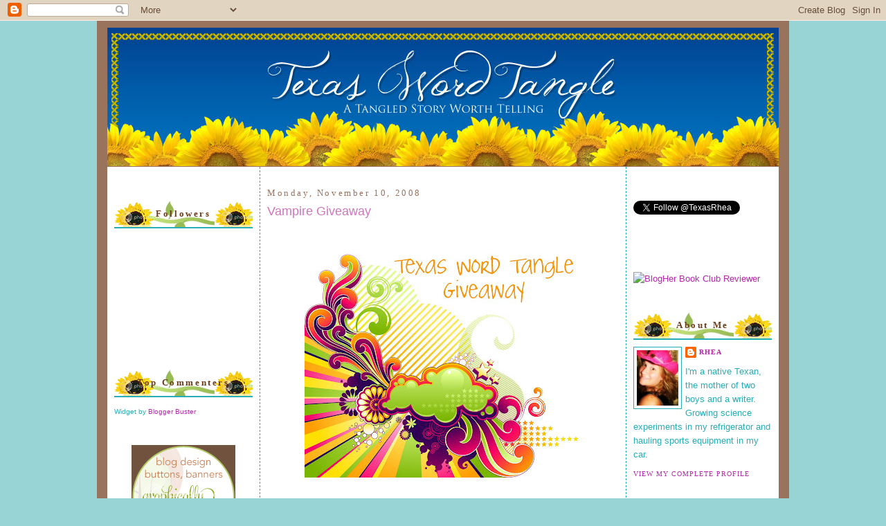

--- FILE ---
content_type: text/html; charset=UTF-8
request_url: https://texaswordtangle.blogspot.com/2008/11/vampire-giveaway.html?showComment=1226329920000
body_size: 26105
content:
<!DOCTYPE html>
<html xmlns='http://www.w3.org/1999/xhtml' xmlns:b='http://www.google.com/2005/gml/b' xmlns:data='http://www.google.com/2005/gml/data' xmlns:expr='http://www.google.com/2005/gml/expr'>
<head>
<link href='https://www.blogger.com/static/v1/widgets/2944754296-widget_css_bundle.css' rel='stylesheet' type='text/css'/>
<meta content='text/html; charset=UTF-8' http-equiv='Content-Type'/>
<meta content='blogger' name='generator'/>
<link href='https://texaswordtangle.blogspot.com/favicon.ico' rel='icon' type='image/x-icon'/>
<link href='http://texaswordtangle.blogspot.com/2008/11/vampire-giveaway.html' rel='canonical'/>
<link rel="alternate" type="application/atom+xml" title="Texas Word Tangle - Atom" href="https://texaswordtangle.blogspot.com/feeds/posts/default" />
<link rel="alternate" type="application/rss+xml" title="Texas Word Tangle - RSS" href="https://texaswordtangle.blogspot.com/feeds/posts/default?alt=rss" />
<link rel="service.post" type="application/atom+xml" title="Texas Word Tangle - Atom" href="https://www.blogger.com/feeds/8838173868484267731/posts/default" />

<link rel="alternate" type="application/atom+xml" title="Texas Word Tangle - Atom" href="https://texaswordtangle.blogspot.com/feeds/2333004759536435127/comments/default" />
<!--Can't find substitution for tag [blog.ieCssRetrofitLinks]-->
<link href='https://blogger.googleusercontent.com/img/b/R29vZ2xl/AVvXsEgj50WdD7sCsD-OmUqAPd1i2H9ujhU5N2rSiv4o2TgTYYntZrieok9jBsGHQyCexZbMTHMJ1iOghnZV8z2X6VcvM2Ea6b6qRa8tfdfekHChJxeZW4e9X61NUF1drrlEwAdPv9wg1aLuAx1n/s400/cloudsplash.jpg' rel='image_src'/>
<meta content='http://texaswordtangle.blogspot.com/2008/11/vampire-giveaway.html' property='og:url'/>
<meta content='Vampire Giveaway' property='og:title'/>
<meta content='I&#39;m feel like having a giveaway!! Here&#39;s what I&#39;m offering, two books: This book, Dead Until Dark ,  is the first in a series of books about...' property='og:description'/>
<meta content='https://blogger.googleusercontent.com/img/b/R29vZ2xl/AVvXsEgj50WdD7sCsD-OmUqAPd1i2H9ujhU5N2rSiv4o2TgTYYntZrieok9jBsGHQyCexZbMTHMJ1iOghnZV8z2X6VcvM2Ea6b6qRa8tfdfekHChJxeZW4e9X61NUF1drrlEwAdPv9wg1aLuAx1n/w1200-h630-p-k-no-nu/cloudsplash.jpg' property='og:image'/>
<title>Texas Word Tangle: Vampire Giveaway</title>
<link href='http://picpanda.com/images/8kde50ptz6nmw0hw7yjc.ico' rel='shortcut icon' type='image/vnd.microsoft.icon'/>
<style id='page-skin-1' type='text/css'><!--
/*
-----------------------------------------------
Blogger Template Style
Name:     Minima
Designer: Douglas Bowman
Customized by: Graphically Designing
url:  http://www.graphicallydesigning.com/
----------------------------------------------- */
/* Variable definitions
====================
<Variable name="bgcolor" description="Page Background Color"
type="color" default="#fff">
<Variable name="textcolor" description="Text Color"
type="color" default="#333">
<Variable name="linkcolor" description="Link Color"
type="color" default="#58a">
<Variable name="pagetitlecolor" description="Blog Title Color"
type="color" default="#666">
<Variable name="descriptioncolor" description="Blog Description Color"
type="color" default="#999">
<Variable name="titlecolor" description="Post Title Color"
type="color" default="#c60">
<Variable name="bordercolor" description="Border Color"
type="color" default="#ccc">
<Variable name="sidebarcolor" description="Sidebar Title Color"
type="color" default="#999">
<Variable name="sidebartextcolor" description="Sidebar Text Color"
type="color" default="#666">
<Variable name="visitedlinkcolor" description="Visited Link Color"
type="color" default="#999">
<Variable name="bodyfont" description="Text Font"
type="font" default="normal normal 100% Georgia, Serif">
<Variable name="headerfont" description="Sidebar Title Font"
type="font"
default="normal normal 78% 'Trebuchet MS',Trebuchet,Arial,Verdana,Sans-serif">
<Variable name="pagetitlefont" description="Blog Title Font"
type="font"
default="normal normal 200% Georgia, Serif">
<Variable name="descriptionfont" description="Blog Description Font"
type="font"
default="normal normal 78% 'Trebuchet MS', Trebuchet, Arial, Verdana, Sans-serif">
<Variable name="postfooterfont" description="Post Footer Font"
type="font"
default="normal normal 78% 'Trebuchet MS', Trebuchet, Arial, Verdana, Sans-serif">
*/
/* Use this with templates/template-twocol.html */
body {
background: #98d3d5;
margin:0;
color:#3027b7;
font:x-small Georgia Serif;
font-size/* */:/**/small;
font-size: /**/small;
text-align: center;
}
a:link {
color:#b727ae;
text-decoration:none;
}
a:visited {
color:#99bb55;
text-decoration:none;
}
a:hover {
color:#cf76bd;
text-decoration:underline;
}
a img {
border-width:0;
}
/* Header
-----------------------------------------------
*/
#header-wrapper {
width:980px;
margin: 0 auto 0px;
}
#header-inner {
background-position: center;
margin-left: auto;
margin-right: auto;
height:459px;
}
#header {
background-image:url(https://lh3.googleusercontent.com/blogger_img_proxy/AEn0k_tEsikcGkyV_R8M-8VKZGwENKZnfp8zuSECsI3t8rGVV2o7lMHyL9sCbmZErjPhRbG_ZK06kn5qsb-hTnXfM1p-0sRd6xtt2Eye6Uo0wwvMigwHSxy0jc2gO7k6Ve710GgmIbTfvsVQ4LwnIp-GOgIigMxDd3uDI3uRrg=s0-d);
width: 970px;
height: 201px;
margin: auto auto 0px auto;
text-align: center;
color:#9a735c;
}
#header h1 {
margin:5px 5px 0;
padding:15px 20px .25em;
line-height:1.2em;
text-transform:uppercase;
letter-spacing:.2em;
font: normal normal 200% Trebuchet, Trebuchet MS, Arial, sans-serif;
display: none;
}
#header a {
color:#9a735c;
text-decoration:none;
}
#header a:hover {
color:#9a735c;
}
#header .description {
margin:0 5px 5px;
padding:0 20px 15px;
max-width:700px;
text-transform:uppercase;
letter-spacing:.2em;
line-height: 1.4em;
font: normal normal 78% 'Trebuchet MS', Trebuchet, Arial, Verdana, Sans-serif;
color: #b1d9dc;
}
#header img {
margin-left: auto;
margin-right: auto;
}
/* Outer-Wrapper
----------------------------------------------- */
#outer-wrapper {
background:#9a735c;
width: 980px;
margin:0 auto;
padding:10px;
text-align:left;
font: normal normal 100% Trebuchet, Trebuchet MS, Arial, sans-serif;
}
#main-wrapper {
background:#ffffff;
width: 508px;
padding: 10px;
border-left:1px dashed #27adb7;
border-right: 1px dashed #27adb7;
margin-left: 0px;
float: left;
word-wrap: break-word; /* fix for long text breaking sidebar float in IE */
overflow: hidden;     /* fix for long non-text content breaking IE sidebar float */
}
#sidebar-wrapper {
background:#ffffff;
margin:0px 5px 0px 0px;
padding:10px;
border:0px solid #27adb7;
width: 200px;
float: right;
word-wrap: break-word; /* fix for long text breaking sidebar float in IE */
overflow: hidden;      /* fix for long non-text content breaking IE sidebar float */
}
#secondsidebar-wrapper {
background:#ffffff;
margin:0px 0px 0px 5px;
padding:10px;
border:0px solid #27adb7;
width: 200px;
float: left;
word-wrap: break-word; /* fix for long text breaking sidebar float in IE */
overflow: hidden;     /* fix for long non-text content breaking IE sidebar float */
}
/* Headings
----------------------------------------------- */
h2 {
margin:1.5em 0 .75em;
background-image: url(https://lh3.googleusercontent.com/blogger_img_proxy/AEn0k_ugEp731Q98bJuAZI_7v8qOMmYxIsJuy4y_YLeBi2PbDVlGwTBpcVl_IaMlDZMRvmdTjxYMYwRC53Ydj5CeIL7oJO6Qbp3CqRWgBSD5GTZJzeiWSee6ypa_w9H7o9tZHMpzYlpbNw=s0-d);
border-bottom: 2px solid #27adb7;
padding: 10px;
text-align:center;
font:normal bold 128% Georgia, Times, serif;
font-size:100%;
line-height: 1.4em;
letter-spacing:.2em;
color:#6f3c1b;
}
/* Posts
-----------------------------------------------
*/
h2.date-header {
font:normal normal 78% Georgia, Times, serif;
background:#ffffff;
border: 0px solid #faf8e6;
padding: 0px;
text-align:left;
font-size:100%;
margin:1.5em 0 .5em;
color:#9a735c;
}
.post {
margin:.5em 0 1.5em;
padding-bottom:1.5em;
}
.post h3 {
margin:.25em 0 0;
padding:0 0 4px;
font-size:140%;
font-weight:normal;
line-height:1.4em;
color:#cf76bd;
}
.post h3 a, .post h3 a:visited, .post h3 strong {
display:block;
text-decoration:none;
color:#cf76bd;
font-weight:normal;
}
.post h3 strong, .post h3 a:hover {
color:#3027b7;
}
.post p {
margin:0 0 .75em;
line-height:1.6em;
}
.post-footer {
margin: .75em 0;
color:#3027b7;
text-transform:uppercase;
letter-spacing:.1em;
font: normal normal 78% Georgia, Times, serif;
line-height: 1.4em;
}
.comment-link {
margin-left:.6em;
}
.post img {
padding:4px;
border:0px solid #ff934a;
}
.post blockquote {
margin:1em 20px;
background: #ffffff;
border: 2px solid #c0df77;
padding: 5px;
font-style:italic;
}
.post blockquote p {
margin:.75em 0;
}
/* Comments
----------------------------------------------- */
#comments h4 {
margin:1em 0;
font-weight: bold;
line-height: 1.4em;
text-transform:uppercase;
letter-spacing:.2em;
color: #6f3c1b;
}
#comments-block {
margin:1em 0 1.5em;
line-height:1.6em;
}
#comments-block .comment-author {
margin:.5em 0;
}
#comments-block .comment-body {
margin:.25em 0 0;
}
#comments-block .comment-footer {
margin:-.25em 0 2em;
line-height: 1.4em;
text-transform:uppercase;
letter-spacing:.1em;
}
#comments-block .comment-body p {
margin:0 0 .75em;
}
.deleted-comment {
font-style:italic;
color:gray;
}
#blog-pager-newer-link {
float: left;
}
#blog-pager-older-link {
float: right;
}
#blog-pager {
text-align: center;
}
.feed-links {
clear: both;
line-height: 2.5em;
}
/* Sidebar Content
----------------------------------------------- */
.sidebar {
color: #27adb7;
line-height: 1.5em;
}
.sidebar ul {
list-style:none;
margin:0 0 0;
padding:0 0 0;
}
.sidebar li {
margin:0;
padding:0 0 .25em 15px;
text-indent:-15px;
line-height:1.5em;
}
.sidebar .widget, .main .widget {
border-bottom:0px solid #ff934a;
margin:0 0 1.5em;
padding:0 0 1.5em;
}
.main .Blog {
border-bottom-width: 0;
}
/* Profile
----------------------------------------------- */
.profile-img {
float: left;
margin: 0 5px 5px 0;
padding: 4px;
border: 1px solid #27adb7;
}
.profile-data {
margin:0;
text-transform:uppercase;
letter-spacing:.1em;
font: normal normal 78% Georgia, Times, serif;
color: #6f3c1b;
font-weight: bold;
line-height: 1.6em;
}
.profile-datablock {
margin:.5em 0 .5em;
}
.profile-textblock {
margin: 0.5em 0;
line-height: 1.6em;
}
.profile-link {
font: normal normal 78% Georgia, Times, serif;
text-transform: uppercase;
letter-spacing: .1em;
}
/* Footer
----------------------------------------------- */
#footer {
width:660px;
clear:both;
margin:0 auto;
padding-top:15px;
line-height: 1.6em;
text-transform:uppercase;
letter-spacing:.1em;
text-align: center;
}
/** Page structure tweaks for layout editor wireframe */
body#layout #header {
margin-left: 0px;
margin-right: 0px;
}
body#layout #outer-wrapper,
body#layout #header-wrapper,
body#layout #footer {
width: 980px;
padding: 0px;
}
body#layout #main-wrapper {
width: 500px;
margin-left: 20px;
}
body#layout #sidebar-wrapper,
body#layout #newsidebar-wrapper {
width: 200px;
}
.separator {
background-image: url(https://lh3.googleusercontent.com/blogger_img_proxy/AEn0k_uZKbNGM_rjZFm8tLoLEw1cXOlN3tz_fTyQgwfXN8ZCAM9nVk92K284B_fqc_6qxxQBVi90ypkfGA6Prgd9nR2aAbUs-SWbNs9LwrvksJgIDxqhfY3LigFya9CGA0Gje_po=s0-d);
background-repeat: no-repeat;
background-position: center center;
height: 115px;
padding: 4px;
}

--></style>
<link href='https://www.blogger.com/dyn-css/authorization.css?targetBlogID=8838173868484267731&amp;zx=94c29998-fb97-4057-a71d-9ce455c9e4fd' media='none' onload='if(media!=&#39;all&#39;)media=&#39;all&#39;' rel='stylesheet'/><noscript><link href='https://www.blogger.com/dyn-css/authorization.css?targetBlogID=8838173868484267731&amp;zx=94c29998-fb97-4057-a71d-9ce455c9e4fd' rel='stylesheet'/></noscript>
<meta name='google-adsense-platform-account' content='ca-host-pub-1556223355139109'/>
<meta name='google-adsense-platform-domain' content='blogspot.com'/>

</head>
<body>
<div class='navbar section' id='navbar'><div class='widget Navbar' data-version='1' id='Navbar1'><script type="text/javascript">
    function setAttributeOnload(object, attribute, val) {
      if(window.addEventListener) {
        window.addEventListener('load',
          function(){ object[attribute] = val; }, false);
      } else {
        window.attachEvent('onload', function(){ object[attribute] = val; });
      }
    }
  </script>
<div id="navbar-iframe-container"></div>
<script type="text/javascript" src="https://apis.google.com/js/platform.js"></script>
<script type="text/javascript">
      gapi.load("gapi.iframes:gapi.iframes.style.bubble", function() {
        if (gapi.iframes && gapi.iframes.getContext) {
          gapi.iframes.getContext().openChild({
              url: 'https://www.blogger.com/navbar/8838173868484267731?po\x3d2333004759536435127\x26origin\x3dhttps://texaswordtangle.blogspot.com',
              where: document.getElementById("navbar-iframe-container"),
              id: "navbar-iframe"
          });
        }
      });
    </script><script type="text/javascript">
(function() {
var script = document.createElement('script');
script.type = 'text/javascript';
script.src = '//pagead2.googlesyndication.com/pagead/js/google_top_exp.js';
var head = document.getElementsByTagName('head')[0];
if (head) {
head.appendChild(script);
}})();
</script>
</div></div>
<div id='outer-wrapper'><div id='wrap2'>
<!-- skip links for text browsers -->
<span id='skiplinks' style='display:none;'>
<a href='#main'>skip to main </a> |
      <a href='#sidebar'>skip to sidebar</a>
</span>
<div id='header-wrapper'>
<div class='header section' id='header'><div class='widget Header' data-version='1' id='Header1'>
<div id='header-inner'>
<a href='https://texaswordtangle.blogspot.com/' style='display: block'>
<img alt='Texas Word Tangle' height='200px; ' id='Header1_headerimg' src='https://blogger.googleusercontent.com/img/b/R29vZ2xl/AVvXsEjA2q_Del6i8ocDjm0WG2lpEU9Ibiht08sdDnn2KMT1nUsx5OWgY6OdSTUgUqTKZh05xtSyAcvpgPWeCfAGN1yisTiduZ_vt8H-6d7LHQF6cxmly1lL_28Jtq7_yJ2vUzV2VUiEMRaEhVk7/s1600/Texas+Word+Tangle+Banner.jpeg' style='display: block' width='970px; '/>
</a>
</div>
</div></div>
</div>
<div id='content-wrapper'>
<div id='crosscol-wrapper' style='text-align:center'>
<div class='crosscol no-items section' id='crosscol'></div>
</div>
<div id='secondsidebar-wrapper'>
<div class='sidebar section' id='secondsidebar'><div class='widget HTML' data-version='1' id='HTML11'>
<div class='widget-content'>
<!-- BEGIN 160x600 MAIN AD-->
<script src="//ads.blogherads.com/39/3980/160a.js" type="text/javascript"></script>
</div>
<div class='clear'></div>
</div><div class='widget Followers' data-version='1' id='Followers1'>
<h2 class='title'>Followers</h2>
<div class='widget-content'>
<div id='Followers1-wrapper'>
<div style='margin-right:2px;'>
<div><script type="text/javascript" src="https://apis.google.com/js/platform.js"></script>
<div id="followers-iframe-container"></div>
<script type="text/javascript">
    window.followersIframe = null;
    function followersIframeOpen(url) {
      gapi.load("gapi.iframes", function() {
        if (gapi.iframes && gapi.iframes.getContext) {
          window.followersIframe = gapi.iframes.getContext().openChild({
            url: url,
            where: document.getElementById("followers-iframe-container"),
            messageHandlersFilter: gapi.iframes.CROSS_ORIGIN_IFRAMES_FILTER,
            messageHandlers: {
              '_ready': function(obj) {
                window.followersIframe.getIframeEl().height = obj.height;
              },
              'reset': function() {
                window.followersIframe.close();
                followersIframeOpen("https://www.blogger.com/followers/frame/8838173868484267731?colors\x3dCgt0cmFuc3BhcmVudBILdHJhbnNwYXJlbnQaByMyN2FkYjciByNiNzI3YWUqByNiMWQ5ZGMyByNjZjc2YmQ6ByMyN2FkYjdCByNiNzI3YWVKByNiMWQ5ZGNSByNiNzI3YWVaC3RyYW5zcGFyZW50\x26pageSize\x3d21\x26hl\x3den-US\x26origin\x3dhttps://texaswordtangle.blogspot.com");
              },
              'open': function(url) {
                window.followersIframe.close();
                followersIframeOpen(url);
              }
            }
          });
        }
      });
    }
    followersIframeOpen("https://www.blogger.com/followers/frame/8838173868484267731?colors\x3dCgt0cmFuc3BhcmVudBILdHJhbnNwYXJlbnQaByMyN2FkYjciByNiNzI3YWUqByNiMWQ5ZGMyByNjZjc2YmQ6ByMyN2FkYjdCByNiNzI3YWVKByNiMWQ5ZGNSByNiNzI3YWVaC3RyYW5zcGFyZW50\x26pageSize\x3d21\x26hl\x3den-US\x26origin\x3dhttps://texaswordtangle.blogspot.com");
  </script></div>
</div>
</div>
<div class='clear'></div>
</div>
</div><div class='widget HTML' data-version='1' id='HTML4'>
<h2 class='title'>Top Commenters</h2>
<div class='widget-content'>
<script type="text/javascript">
function pipeCallback(obj) {
 document.write('<ol>');
 var i;
 for (i = 0; i < obj.count ; i++)
 {
 var href = "'" + obj.value.items[i].link + "'";
 var item = "<li>" + "<a href=" + href + ">" + obj.value.items[i].title + "</a> </li>";
 document.write(item);
 }
 document.write('</ol>');
 }
 </script>
<script src="//pipes.yahoo.com/pipes/pipe.run?_render=json&amp;_callback=pipeCallback&amp;_id=720a4578c7b83dfce64615cb0ad3c642&amp;url=http://texaswordtangle.blogspot.com&amp;num=10&amp;filter=Rhea" type="text/javascript"></script>
<span style="font-size: 80%">Widget by <a href="http://www.bloggerbuster.com">Blogger Buster </a></span>
</div>
<div class='clear'></div>
</div><div class='widget HTML' data-version='1' id='HTML3'>
<div class='widget-content'>
<center><a href="http://www.graphicallydesigning.com"><img src="https://lh3.googleusercontent.com/blogger_img_proxy/AEn0k_u1acrplngiEB6g8mLknVh6RYMbhAzNahC8DMSicYBlB7rv34NqrDQT0OXyPZGK99lUB4itInrkPFLYVH9DffRPiLMFCX2VIbNFacb-7ZihjZJGzK-R0M1KpdJRzks9NW_y9yMc8ccihKOjseQ_jdzhotTxGw=s0-d"></a></center>
</div>
<div class='clear'></div>
</div><div class='widget HTML' data-version='1' id='HTML9'>
<div class='widget-content'>
<a href="http://thesecretisinthesauce.blogspot.com/"><img src="https://lh3.googleusercontent.com/blogger_img_proxy/AEn0k_tLWqz_a6-7SrkOM-UG0K8Ufyk_JO3lmctlvbkI6IpjOvnOdz4ykSsqoOoJS5O3-yMbGgnAnmtsE5QGI-iRcQr79O4kmVjF_sVScP65_tid0W0nNBevl3QKcDvKWdr20Hf5RfKRFgx4OdWg=s0-d" source="blank"></a>
</div>
<div class='clear'></div>
</div><div class='widget BlogList' data-version='1' id='BlogList1'>
<h2 class='title'>Blog Roll</h2>
<div class='widget-content'>
<div class='blog-list-container' id='BlogList1_container'>
<ul id='BlogList1_blogs'>
</ul>
<div class='clear'></div>
</div>
</div>
</div></div>
</div>
<div id='main-wrapper'>
<div class='main section' id='main'><div class='widget Blog' data-version='1' id='Blog1'>
<div class='blog-posts hfeed'>

          <div class="date-outer">
        
<h2 class='date-header'><span>Monday, November 10, 2008</span></h2>

          <div class="date-posts">
        
<div class='post-outer'>
<div class='post hentry uncustomized-post-template'>
<a name='2333004759536435127'></a>
<h3 class='post-title entry-title'>
<a href='https://texaswordtangle.blogspot.com/2008/11/vampire-giveaway.html'>Vampire Giveaway</a>
</h3>
<div class='post-header-line-1'></div>
<div class='post-body entry-content'>
<div style="text-align: center;"><a href="https://blogger.googleusercontent.com/img/b/R29vZ2xl/AVvXsEgj50WdD7sCsD-OmUqAPd1i2H9ujhU5N2rSiv4o2TgTYYntZrieok9jBsGHQyCexZbMTHMJ1iOghnZV8z2X6VcvM2Ea6b6qRa8tfdfekHChJxeZW4e9X61NUF1drrlEwAdPv9wg1aLuAx1n/s1600-h/cloudsplash.jpg" onblur="try {parent.deselectBloggerImageGracefully();} catch(e) {}"><img alt="" border="0" id="BLOGGER_PHOTO_ID_5267014879222198930" src="https://blogger.googleusercontent.com/img/b/R29vZ2xl/AVvXsEgj50WdD7sCsD-OmUqAPd1i2H9ujhU5N2rSiv4o2TgTYYntZrieok9jBsGHQyCexZbMTHMJ1iOghnZV8z2X6VcvM2Ea6b6qRa8tfdfekHChJxeZW4e9X61NUF1drrlEwAdPv9wg1aLuAx1n/s400/cloudsplash.jpg" style="margin: 0px auto 10px; display: block; text-align: center; cursor: pointer; width: 400px; height: 364px;" /></a><br />I'm feel like having a giveaway!!<br />Here's what I'm offering,<br />two books:<br /><br /><br />This book, <a href="http://www.amazon.com/Dead-Until-Southern-Vampire-Mysteries/dp/0441016995/ref=pd_bbs_1?ie=UTF8&amp;s=books&amp;qid=1226325581&amp;sr=8-1">Dead Until Dark</a>,  is the first in a series of books about Sookie Stackhouse, a special waitress in <a href="http://www.uptake.com/louisiana.html">Louisiana</a>, that is awesome...<br />and it inspired the HBO show <a href="http://www.hbo.com/trueblood/">True Blood</a>.<br /><br /><br /></div><div style="text-align: center;"><a href="https://blogger.googleusercontent.com/img/b/R29vZ2xl/AVvXsEjmHnjr_bsE4c7OcXzfHhyPmEc3sDeaEFTKZrhouVcb0pI28laQMmOHG5eav9IXO37bJL9SHYUZ-zsBXvGgjDROH5Jih7RchY99E8E2PhUVCPeG90aOBzcZcH9w0RVBKLQ6MgXeI_CLMxRo/s1600-h/deaduntil+dark.jpg" onblur="try {parent.deselectBloggerImageGracefully();} catch(e) {}"><img alt="" border="0" id="BLOGGER_PHOTO_ID_5267014509959946210" src="https://blogger.googleusercontent.com/img/b/R29vZ2xl/AVvXsEjmHnjr_bsE4c7OcXzfHhyPmEc3sDeaEFTKZrhouVcb0pI28laQMmOHG5eav9IXO37bJL9SHYUZ-zsBXvGgjDROH5Jih7RchY99E8E2PhUVCPeG90aOBzcZcH9w0RVBKLQ6MgXeI_CLMxRo/s400/deaduntil+dark.jpg" style="margin: 0px auto 10px; display: block; text-align: center; cursor: pointer; width: 248px; height: 400px;" /></a><br />Everyone's read Twilight by now right?<br />And knows <a href="http://www.twilightthemovie.com/">the movie</a> comes out in a couple of weeks?<br /><br />Well, you need the <a href="http://www.amazon.com/Twilight-Complete-Illustrated-Movie-Companion/dp/0316043133/ref=bxgy_cc_b_text_a">movie companion book</a>!<br /><br /><br /></div><div style="text-align: center;"><a href="https://blogger.googleusercontent.com/img/b/R29vZ2xl/AVvXsEgUxhAumHM1xa9O0QpKnbdbBOFrjWiVB2TdIp1eumiR2vJGlQ_M1yPMqEDsnKN00YS714OegQsojXUifYVABzvsO5_kdhoO1HoJo9Qrlp2zCFlfDF6zzVvyhNzCu7bZxjGC-4xQPTt9mmuv/s1600-h/twilightmovie.jpg" onblur="try {parent.deselectBloggerImageGracefully();} catch(e) {}"><img alt="" border="0" id="BLOGGER_PHOTO_ID_5267014511310243282" src="https://blogger.googleusercontent.com/img/b/R29vZ2xl/AVvXsEgUxhAumHM1xa9O0QpKnbdbBOFrjWiVB2TdIp1eumiR2vJGlQ_M1yPMqEDsnKN00YS714OegQsojXUifYVABzvsO5_kdhoO1HoJo9Qrlp2zCFlfDF6zzVvyhNzCu7bZxjGC-4xQPTt9mmuv/s400/twilightmovie.jpg" style="margin: 0px auto 10px; display: block; text-align: center; cursor: pointer; width: 313px; height: 400px;" /></a><br /><br />One comment a day, for one entry a day.  Contest ends Wednesday at midnight.<br />Winner gets BOTH books.<br /><br /></div><p style="text-align: center;"><img src="https://lh3.googleusercontent.com/blogger_img_proxy/AEn0k_uvMGij-7yb7B4cI_yyvaoWW8MOSa9z1TEKYTKnSyW_Y8vqTwuCdj0qzNFhvXsynnXCIDmFiJOJ37OY6fb06D5oxl8aALifoZDN28x3Mz7OoqJt3EdUIPOqBoB1OrYZWlIA6g=s0-d"></p>
<div style='clear: both;'></div>
</div>
<div class='post-footer'>
<div class='post-footer-line post-footer-line-1'>
<span class='post-author vcard'>
Posted by
<span class='fn'>Rhea</span>
</span>
<span class='post-timestamp'>
at
<a class='timestamp-link' href='https://texaswordtangle.blogspot.com/2008/11/vampire-giveaway.html' rel='bookmark' title='permanent link'><abbr class='published' title='2008-11-10T07:05:00-06:00'>7:05&#8239;AM</abbr></a>
</span>
<span class='star-ratings'>
</span>
<span class='post-comment-link'>
</span>
<span class='post-backlinks post-comment-link'>
</span>
<span class='post-icons'>
<span class='item-action'>
<a href='https://www.blogger.com/email-post/8838173868484267731/2333004759536435127' title='Email Post'>
<img alt="" class="icon-action" src="//www.blogger.com/img/icon18_email.gif">
</a>
</span>
<span class='item-control blog-admin pid-1244926995'>
<a href='https://www.blogger.com/post-edit.g?blogID=8838173868484267731&postID=2333004759536435127&from=pencil' title='Edit Post'>
<img alt='' class='icon-action' height='18' src='https://resources.blogblog.com/img/icon18_edit_allbkg.gif' width='18'/>
</a>
</span>
</span>
</div>
<div class='post-footer-line post-footer-line-2'>
<span class='post-labels'>
Labels:
<a href='https://texaswordtangle.blogspot.com/search/label/books' rel='tag'>books</a>,
<a href='https://texaswordtangle.blogspot.com/search/label/charlaine%20harris' rel='tag'>charlaine harris</a>,
<a href='https://texaswordtangle.blogspot.com/search/label/dead%20until%20dark' rel='tag'>dead until dark</a>,
<a href='https://texaswordtangle.blogspot.com/search/label/giveaway' rel='tag'>giveaway</a>,
<a href='https://texaswordtangle.blogspot.com/search/label/sookie%20stackhouse' rel='tag'>sookie stackhouse</a>,
<a href='https://texaswordtangle.blogspot.com/search/label/stephenie%20meyer' rel='tag'>stephenie meyer</a>,
<a href='https://texaswordtangle.blogspot.com/search/label/true%20blood' rel='tag'>true blood</a>,
<a href='https://texaswordtangle.blogspot.com/search/label/twilight' rel='tag'>twilight</a>,
<a href='https://texaswordtangle.blogspot.com/search/label/vampires' rel='tag'>vampires</a>
</span>
</div>
<div class='post-footer-line post-footer-line-3'></div>
<div class='separator'></div>
</div>
</div>
<div class='comments' id='comments'>
<a name='comments'></a>
<h4>49 comments:</h4>
<div id='Blog1_comments-block-wrapper'>
<dl class='avatar-comment-indent' id='comments-block'>
<dt class='comment-author ' id='c8784202988326664274'>
<a name='c8784202988326664274'></a>
<div class="avatar-image-container vcard"><span dir="ltr"><a href="https://www.blogger.com/profile/06278630444931205359" target="" rel="nofollow" onclick="" class="avatar-hovercard" id="av-8784202988326664274-06278630444931205359"><img src="https://resources.blogblog.com/img/blank.gif" width="35" height="35" class="delayLoad" style="display: none;" longdesc="//blogger.googleusercontent.com/img/b/R29vZ2xl/AVvXsEj5zg__LHT07fX0uTYGJlBaqRLDmtKEiwUpsc58Dq9BE4uZqqkPi-YdohVlRBy9gs8zz9KShsAGN8QbLnMazUMq8tz8o5314B3TR6zCKWI1aAdWwHF2K8sZ9nwNzOMy4MI/s45-c/3726261623_52819328ff_o.jpg" alt="" title="Cristin">

<noscript><img src="//blogger.googleusercontent.com/img/b/R29vZ2xl/AVvXsEj5zg__LHT07fX0uTYGJlBaqRLDmtKEiwUpsc58Dq9BE4uZqqkPi-YdohVlRBy9gs8zz9KShsAGN8QbLnMazUMq8tz8o5314B3TR6zCKWI1aAdWwHF2K8sZ9nwNzOMy4MI/s45-c/3726261623_52819328ff_o.jpg" width="35" height="35" class="photo" alt=""></noscript></a></span></div>
<a href='https://www.blogger.com/profile/06278630444931205359' rel='nofollow'>Cristin</a>
said...
</dt>
<dd class='comment-body' id='Blog1_cmt-8784202988326664274'>
<p>
Hey there!  Cool giveaway sister....  I'll take a copy of each thankyouverymuch.
</p>
</dd>
<dd class='comment-footer'>
<span class='comment-timestamp'>
<a href='https://texaswordtangle.blogspot.com/2008/11/vampire-giveaway.html?showComment=1226328120000#c8784202988326664274' title='comment permalink'>
November 10, 2008 at 8:42&#8239;AM
</a>
<span class='item-control blog-admin pid-1110632871'>
<a class='comment-delete' href='https://www.blogger.com/comment/delete/8838173868484267731/8784202988326664274' title='Delete Comment'>
<img src='https://resources.blogblog.com/img/icon_delete13.gif'/>
</a>
</span>
</span>
</dd>
<dt class='comment-author ' id='c1844060152645791865'>
<a name='c1844060152645791865'></a>
<div class="avatar-image-container vcard"><span dir="ltr"><a href="https://www.blogger.com/profile/15634829064005032831" target="" rel="nofollow" onclick="" class="avatar-hovercard" id="av-1844060152645791865-15634829064005032831"><img src="https://resources.blogblog.com/img/blank.gif" width="35" height="35" class="delayLoad" style="display: none;" longdesc="//blogger.googleusercontent.com/img/b/R29vZ2xl/AVvXsEhN9CiIh15TwdWKTHsfiCzrAD6kMDMGjlJIuINupJh8QMZIxKfHE-ZTm94H-0CkraUCIQ8AWzdGzScWrhP6druzMekfDdNJu1Clnv3qih8_JK4mijAvo089FvUVqn3kSW8/s45-c/Cinderella+castle+%28Large%29.jpg" alt="" title="Keys to the Magic Travel">

<noscript><img src="//blogger.googleusercontent.com/img/b/R29vZ2xl/AVvXsEhN9CiIh15TwdWKTHsfiCzrAD6kMDMGjlJIuINupJh8QMZIxKfHE-ZTm94H-0CkraUCIQ8AWzdGzScWrhP6druzMekfDdNJu1Clnv3qih8_JK4mijAvo089FvUVqn3kSW8/s45-c/Cinderella+castle+%28Large%29.jpg" width="35" height="35" class="photo" alt=""></noscript></a></span></div>
<a href='https://www.blogger.com/profile/15634829064005032831' rel='nofollow'>Keys to the Magic Travel</a>
said...
</dt>
<dd class='comment-body' id='Blog1_cmt-1844060152645791865'>
<p>
I JUST got this book.  And I already have True Blood in my netflix queue for whenever they release it on DVD.
</p>
</dd>
<dd class='comment-footer'>
<span class='comment-timestamp'>
<a href='https://texaswordtangle.blogspot.com/2008/11/vampire-giveaway.html?showComment=1226328180000#c1844060152645791865' title='comment permalink'>
November 10, 2008 at 8:43&#8239;AM
</a>
<span class='item-control blog-admin pid-706137600'>
<a class='comment-delete' href='https://www.blogger.com/comment/delete/8838173868484267731/1844060152645791865' title='Delete Comment'>
<img src='https://resources.blogblog.com/img/icon_delete13.gif'/>
</a>
</span>
</span>
</dd>
<dt class='comment-author ' id='c8228133240730828809'>
<a name='c8228133240730828809'></a>
<div class="avatar-image-container vcard"><span dir="ltr"><a href="https://www.blogger.com/profile/03246244572843705930" target="" rel="nofollow" onclick="" class="avatar-hovercard" id="av-8228133240730828809-03246244572843705930"><img src="https://resources.blogblog.com/img/blank.gif" width="35" height="35" class="delayLoad" style="display: none;" longdesc="//blogger.googleusercontent.com/img/b/R29vZ2xl/AVvXsEg7D3nOWUjp84EqCT36UfB87ZejWkX7qVA8JgiZ9MaqiXy5O4wQyTWN3Eqc4Fzq9rRUQ2xaFMXBW1tpMNL17cIYSZJ3toU_vvYn9_jqsveuK5Ge2m4uUXDRgz95Iyp0r5k/s45-c/74478_1711132424939_1436997671_31775212_7301295_n.jpg" alt="" title="Valarie Lea">

<noscript><img src="//blogger.googleusercontent.com/img/b/R29vZ2xl/AVvXsEg7D3nOWUjp84EqCT36UfB87ZejWkX7qVA8JgiZ9MaqiXy5O4wQyTWN3Eqc4Fzq9rRUQ2xaFMXBW1tpMNL17cIYSZJ3toU_vvYn9_jqsveuK5Ge2m4uUXDRgz95Iyp0r5k/s45-c/74478_1711132424939_1436997671_31775212_7301295_n.jpg" width="35" height="35" class="photo" alt=""></noscript></a></span></div>
<a href='https://www.blogger.com/profile/03246244572843705930' rel='nofollow'>Valarie Lea</a>
said...
</dt>
<dd class='comment-body' id='Blog1_cmt-8228133240730828809'>
<p>
I need this for my daughters!!!!
</p>
</dd>
<dd class='comment-footer'>
<span class='comment-timestamp'>
<a href='https://texaswordtangle.blogspot.com/2008/11/vampire-giveaway.html?showComment=1226328960000#c8228133240730828809' title='comment permalink'>
November 10, 2008 at 8:56&#8239;AM
</a>
<span class='item-control blog-admin pid-609652646'>
<a class='comment-delete' href='https://www.blogger.com/comment/delete/8838173868484267731/8228133240730828809' title='Delete Comment'>
<img src='https://resources.blogblog.com/img/icon_delete13.gif'/>
</a>
</span>
</span>
</dd>
<dt class='comment-author ' id='c5148010589582829106'>
<a name='c5148010589582829106'></a>
<div class="avatar-image-container vcard"><span dir="ltr"><a href="https://www.blogger.com/profile/03052187966228145911" target="" rel="nofollow" onclick="" class="avatar-hovercard" id="av-5148010589582829106-03052187966228145911"><img src="https://resources.blogblog.com/img/blank.gif" width="35" height="35" class="delayLoad" style="display: none;" longdesc="//blogger.googleusercontent.com/img/b/R29vZ2xl/AVvXsEgF_jFFeiyG5d_HeevU6qP0iwHVUKpFY-ELIozni-eOxJSl53Fo8UVEjVgnN4qG-NdjzoUwcvJIAq-k0ShDERHc5nFAC_kqBfxqw5NH3JuuTr4t7ra500fiasm-EVU1MQ/s45-c/100_1172.jpg" alt="" title="Kori">

<noscript><img src="//blogger.googleusercontent.com/img/b/R29vZ2xl/AVvXsEgF_jFFeiyG5d_HeevU6qP0iwHVUKpFY-ELIozni-eOxJSl53Fo8UVEjVgnN4qG-NdjzoUwcvJIAq-k0ShDERHc5nFAC_kqBfxqw5NH3JuuTr4t7ra500fiasm-EVU1MQ/s45-c/100_1172.jpg" width="35" height="35" class="photo" alt=""></noscript></a></span></div>
<a href='https://www.blogger.com/profile/03052187966228145911' rel='nofollow'>Kori</a>
said...
</dt>
<dd class='comment-body' id='Blog1_cmt-5148010589582829106'>
<p>
I so want this. Game on!
</p>
</dd>
<dd class='comment-footer'>
<span class='comment-timestamp'>
<a href='https://texaswordtangle.blogspot.com/2008/11/vampire-giveaway.html?showComment=1226329080000#c5148010589582829106' title='comment permalink'>
November 10, 2008 at 8:58&#8239;AM
</a>
<span class='item-control blog-admin pid-2135923595'>
<a class='comment-delete' href='https://www.blogger.com/comment/delete/8838173868484267731/5148010589582829106' title='Delete Comment'>
<img src='https://resources.blogblog.com/img/icon_delete13.gif'/>
</a>
</span>
</span>
</dd>
<dt class='comment-author ' id='c8877699135581647037'>
<a name='c8877699135581647037'></a>
<div class="avatar-image-container vcard"><span dir="ltr"><a href="https://www.blogger.com/profile/10430783970802030846" target="" rel="nofollow" onclick="" class="avatar-hovercard" id="av-8877699135581647037-10430783970802030846"><img src="https://resources.blogblog.com/img/blank.gif" width="35" height="35" class="delayLoad" style="display: none;" longdesc="//blogger.googleusercontent.com/img/b/R29vZ2xl/AVvXsEhEXm93fm2aJbh0HPMlY9R-5Zlqnys-xZp0XsEvJm9_ATdOYFDEKbipQd9JAlImTbjE5UpxMhxKKbQRN7mvtmQ-SHfIJlGIbkwlnZ8BC0GLGkUfVlkzvEfhyKGgwd5ZdAQ/s45-c/CIMG6349.JPG" alt="" title="Pseudo">

<noscript><img src="//blogger.googleusercontent.com/img/b/R29vZ2xl/AVvXsEhEXm93fm2aJbh0HPMlY9R-5Zlqnys-xZp0XsEvJm9_ATdOYFDEKbipQd9JAlImTbjE5UpxMhxKKbQRN7mvtmQ-SHfIJlGIbkwlnZ8BC0GLGkUfVlkzvEfhyKGgwd5ZdAQ/s45-c/CIMG6349.JPG" width="35" height="35" class="photo" alt=""></noscript></a></span></div>
<a href='https://www.blogger.com/profile/10430783970802030846' rel='nofollow'>Pseudo</a>
said...
</dt>
<dd class='comment-body' id='Blog1_cmt-8877699135581647037'>
<p>
Can you believe I haven't read the Twilight series yet???  I had a book giveawy this weekend, sorry you missed it.
</p>
</dd>
<dd class='comment-footer'>
<span class='comment-timestamp'>
<a href='https://texaswordtangle.blogspot.com/2008/11/vampire-giveaway.html?showComment=1226329800000#c8877699135581647037' title='comment permalink'>
November 10, 2008 at 9:10&#8239;AM
</a>
<span class='item-control blog-admin pid-1651569239'>
<a class='comment-delete' href='https://www.blogger.com/comment/delete/8838173868484267731/8877699135581647037' title='Delete Comment'>
<img src='https://resources.blogblog.com/img/icon_delete13.gif'/>
</a>
</span>
</span>
</dd>
<dt class='comment-author ' id='c420639477976631714'>
<a name='c420639477976631714'></a>
<div class="avatar-image-container vcard"><span dir="ltr"><a href="https://www.blogger.com/profile/06596693338479508118" target="" rel="nofollow" onclick="" class="avatar-hovercard" id="av-420639477976631714-06596693338479508118"><img src="https://resources.blogblog.com/img/blank.gif" width="35" height="35" class="delayLoad" style="display: none;" longdesc="//blogger.googleusercontent.com/img/b/R29vZ2xl/AVvXsEhfLaZ3Y9X2kAcUp9TOywiEcOXECvOGBSvd5VAf63De8oowgOz7szOrhRHTIbtbabnBZeJRTFdRy0bPHZAYg8_RVzAuwb6cyQ5VVi3Zao0Z23_lZF1NZotxoC-iDZ-YUA4/s45-c/DSCN1338.JPG" alt="" title="Kelly">

<noscript><img src="//blogger.googleusercontent.com/img/b/R29vZ2xl/AVvXsEhfLaZ3Y9X2kAcUp9TOywiEcOXECvOGBSvd5VAf63De8oowgOz7szOrhRHTIbtbabnBZeJRTFdRy0bPHZAYg8_RVzAuwb6cyQ5VVi3Zao0Z23_lZF1NZotxoC-iDZ-YUA4/s45-c/DSCN1338.JPG" width="35" height="35" class="photo" alt=""></noscript></a></span></div>
<a href='https://www.blogger.com/profile/06596693338479508118' rel='nofollow'>Kelly</a>
said...
</dt>
<dd class='comment-body' id='Blog1_cmt-420639477976631714'>
<p>
I love books that are set in Louisiana, because that's where I'm from! Twilight is going to be an AWESOME! Would LOVE both books.
</p>
</dd>
<dd class='comment-footer'>
<span class='comment-timestamp'>
<a href='https://texaswordtangle.blogspot.com/2008/11/vampire-giveaway.html?showComment=1226329920000#c420639477976631714' title='comment permalink'>
November 10, 2008 at 9:12&#8239;AM
</a>
<span class='item-control blog-admin pid-1353033691'>
<a class='comment-delete' href='https://www.blogger.com/comment/delete/8838173868484267731/420639477976631714' title='Delete Comment'>
<img src='https://resources.blogblog.com/img/icon_delete13.gif'/>
</a>
</span>
</span>
</dd>
<dt class='comment-author ' id='c1549493058873889842'>
<a name='c1549493058873889842'></a>
<div class="avatar-image-container avatar-stock"><span dir="ltr"><img src="//resources.blogblog.com/img/blank.gif" width="35" height="35" alt="" title="Anonymous">

</span></div>
Anonymous
said...
</dt>
<dd class='comment-body' id='Blog1_cmt-1549493058873889842'>
<p>
Yay for Twilight!  My daughter would love this!
</p>
</dd>
<dd class='comment-footer'>
<span class='comment-timestamp'>
<a href='https://texaswordtangle.blogspot.com/2008/11/vampire-giveaway.html?showComment=1226331660000#c1549493058873889842' title='comment permalink'>
November 10, 2008 at 9:41&#8239;AM
</a>
<span class='item-control blog-admin pid-1564616207'>
<a class='comment-delete' href='https://www.blogger.com/comment/delete/8838173868484267731/1549493058873889842' title='Delete Comment'>
<img src='https://resources.blogblog.com/img/icon_delete13.gif'/>
</a>
</span>
</span>
</dd>
<dt class='comment-author ' id='c5100181322713472791'>
<a name='c5100181322713472791'></a>
<div class="avatar-image-container vcard"><span dir="ltr"><a href="https://www.blogger.com/profile/06583111148643653791" target="" rel="nofollow" onclick="" class="avatar-hovercard" id="av-5100181322713472791-06583111148643653791"><img src="https://resources.blogblog.com/img/blank.gif" width="35" height="35" class="delayLoad" style="display: none;" longdesc="//blogger.googleusercontent.com/img/b/R29vZ2xl/AVvXsEi1cl68KHIUBi-SuNxLNKIJFkmhEznEhx_Ee2hbAKyAYDiKIoNm2-rTt168IAQ0jC78Mnsr1kajQBaehqDI5LgQO6x0stPoFPWsrPzO_ovz1RE556hXbV19w31LQyqbu2Q/s45-c/Flikr1.jpg" alt="" title="Lauren W">

<noscript><img src="//blogger.googleusercontent.com/img/b/R29vZ2xl/AVvXsEi1cl68KHIUBi-SuNxLNKIJFkmhEznEhx_Ee2hbAKyAYDiKIoNm2-rTt168IAQ0jC78Mnsr1kajQBaehqDI5LgQO6x0stPoFPWsrPzO_ovz1RE556hXbV19w31LQyqbu2Q/s45-c/Flikr1.jpg" width="35" height="35" class="photo" alt=""></noscript></a></span></div>
<a href='https://www.blogger.com/profile/06583111148643653791' rel='nofollow'>Lauren W</a>
said...
</dt>
<dd class='comment-body' id='Blog1_cmt-5100181322713472791'>
<p>
Girl, you totally know the way to my heart.
</p>
</dd>
<dd class='comment-footer'>
<span class='comment-timestamp'>
<a href='https://texaswordtangle.blogspot.com/2008/11/vampire-giveaway.html?showComment=1226331840000#c5100181322713472791' title='comment permalink'>
November 10, 2008 at 9:44&#8239;AM
</a>
<span class='item-control blog-admin pid-1015018716'>
<a class='comment-delete' href='https://www.blogger.com/comment/delete/8838173868484267731/5100181322713472791' title='Delete Comment'>
<img src='https://resources.blogblog.com/img/icon_delete13.gif'/>
</a>
</span>
</span>
</dd>
<dt class='comment-author ' id='c5549992651504526145'>
<a name='c5549992651504526145'></a>
<div class="avatar-image-container avatar-stock"><span dir="ltr"><img src="//resources.blogblog.com/img/blank.gif" width="35" height="35" alt="" title="Anonymous">

</span></div>
Anonymous
said...
</dt>
<dd class='comment-body' id='Blog1_cmt-5549992651504526145'>
<p>
Love the psychedelic cloud picture!
</p>
</dd>
<dd class='comment-footer'>
<span class='comment-timestamp'>
<a href='https://texaswordtangle.blogspot.com/2008/11/vampire-giveaway.html?showComment=1226331840001#c5549992651504526145' title='comment permalink'>
November 10, 2008 at 9:44&#8239;AM
</a>
<span class='item-control blog-admin pid-1564616207'>
<a class='comment-delete' href='https://www.blogger.com/comment/delete/8838173868484267731/5549992651504526145' title='Delete Comment'>
<img src='https://resources.blogblog.com/img/icon_delete13.gif'/>
</a>
</span>
</span>
</dd>
<dt class='comment-author ' id='c5037094409137769560'>
<a name='c5037094409137769560'></a>
<div class="avatar-image-container vcard"><span dir="ltr"><a href="https://www.blogger.com/profile/16056327117924455147" target="" rel="nofollow" onclick="" class="avatar-hovercard" id="av-5037094409137769560-16056327117924455147"><img src="https://resources.blogblog.com/img/blank.gif" width="35" height="35" class="delayLoad" style="display: none;" longdesc="//blogger.googleusercontent.com/img/b/R29vZ2xl/AVvXsEg8KaixcqdaaiTpINddfEXMCjMVgUpMp7lPO6YxpJ_l85La6XufeW_3TAC-7Y-0ctEEi0Grj-UpUYbO-jIZTCJFjhFePxzKzvcp_Fb_B2zr8HhI42eE8yeye05vczRo8eE/s45-c/milkbones.jpg" alt="" title="Mama Dawg">

<noscript><img src="//blogger.googleusercontent.com/img/b/R29vZ2xl/AVvXsEg8KaixcqdaaiTpINddfEXMCjMVgUpMp7lPO6YxpJ_l85La6XufeW_3TAC-7Y-0ctEEi0Grj-UpUYbO-jIZTCJFjhFePxzKzvcp_Fb_B2zr8HhI42eE8yeye05vczRo8eE/s45-c/milkbones.jpg" width="35" height="35" class="photo" alt=""></noscript></a></span></div>
<a href='https://www.blogger.com/profile/16056327117924455147' rel='nofollow'>Mama Dawg</a>
said...
</dt>
<dd class='comment-body' id='Blog1_cmt-5037094409137769560'>
<p>
Niiiiccceee giveaway. Has Lula been here yet?
</p>
</dd>
<dd class='comment-footer'>
<span class='comment-timestamp'>
<a href='https://texaswordtangle.blogspot.com/2008/11/vampire-giveaway.html?showComment=1226332260000#c5037094409137769560' title='comment permalink'>
November 10, 2008 at 9:51&#8239;AM
</a>
<span class='item-control blog-admin pid-1871522018'>
<a class='comment-delete' href='https://www.blogger.com/comment/delete/8838173868484267731/5037094409137769560' title='Delete Comment'>
<img src='https://resources.blogblog.com/img/icon_delete13.gif'/>
</a>
</span>
</span>
</dd>
<dt class='comment-author ' id='c1874912857265569076'>
<a name='c1874912857265569076'></a>
<div class="avatar-image-container avatar-stock"><span dir="ltr"><a href="https://www.blogger.com/profile/07162581667028276870" target="" rel="nofollow" onclick="" class="avatar-hovercard" id="av-1874912857265569076-07162581667028276870"><img src="//www.blogger.com/img/blogger_logo_round_35.png" width="35" height="35" alt="" title="lynette355">

</a></span></div>
<a href='https://www.blogger.com/profile/07162581667028276870' rel='nofollow'>lynette355</a>
said...
</dt>
<dd class='comment-body' id='Blog1_cmt-1874912857265569076'>
<p>
Rhea, you will not believe it but neither college girl nor I have read the twilight series.  So to win this would be the way to get us started.  So play with your random number generator so that we will win.  LOL
</p>
</dd>
<dd class='comment-footer'>
<span class='comment-timestamp'>
<a href='https://texaswordtangle.blogspot.com/2008/11/vampire-giveaway.html?showComment=1226334360000#c1874912857265569076' title='comment permalink'>
November 10, 2008 at 10:26&#8239;AM
</a>
<span class='item-control blog-admin pid-1280584015'>
<a class='comment-delete' href='https://www.blogger.com/comment/delete/8838173868484267731/1874912857265569076' title='Delete Comment'>
<img src='https://resources.blogblog.com/img/icon_delete13.gif'/>
</a>
</span>
</span>
</dd>
<dt class='comment-author ' id='c2611658505155540026'>
<a name='c2611658505155540026'></a>
<div class="avatar-image-container vcard"><span dir="ltr"><a href="https://www.blogger.com/profile/18341753113164178323" target="" rel="nofollow" onclick="" class="avatar-hovercard" id="av-2611658505155540026-18341753113164178323"><img src="https://resources.blogblog.com/img/blank.gif" width="35" height="35" class="delayLoad" style="display: none;" longdesc="//blogger.googleusercontent.com/img/b/R29vZ2xl/AVvXsEjOh-kEZoKzKO_-G-mss9W8rNerYrWWiBV0NZFmLlPDblVmCPG8-fGnXgewmJ8loC3P-Qhth-82DsnDh4GOMelzCzghNG5fY6L9BnAfiD4zRGIP3EyA-kGQ5N4NcJb9FA/s45-c/*" alt="" title="Lula!">

<noscript><img src="//blogger.googleusercontent.com/img/b/R29vZ2xl/AVvXsEjOh-kEZoKzKO_-G-mss9W8rNerYrWWiBV0NZFmLlPDblVmCPG8-fGnXgewmJ8loC3P-Qhth-82DsnDh4GOMelzCzghNG5fY6L9BnAfiD4zRGIP3EyA-kGQ5N4NcJb9FA/s45-c/*" width="35" height="35" class="photo" alt=""></noscript></a></span></div>
<a href='https://www.blogger.com/profile/18341753113164178323' rel='nofollow'>Lula!</a>
said...
</dt>
<dd class='comment-body' id='Blog1_cmt-2611658505155540026'>
<p>
I'm laughing at Mama Dawg's comment...so SO knows me.<BR/><BR/>I have both these books, but I cannot NOT comment on one of your posts.  Especially when it's a post about vampires.  You know I have a thing for vampires.  <BR/><BR/>And ooooohhhh--have you ever seen "The Hunger?"  Another bloggy pal mentioned it to me today and now I've gotta look it up on Netflix.  It's an early-80's flick...David Bowie...I'm thinking it's gonna be right up my alley.  Yep.<BR/><BR/>You rock for giving these books away.  Sometimes late at night, I purr and pet my copy of the movie companion...then I open it and drool over page 75.  Does this frighten you?
</p>
</dd>
<dd class='comment-footer'>
<span class='comment-timestamp'>
<a href='https://texaswordtangle.blogspot.com/2008/11/vampire-giveaway.html?showComment=1226336640000#c2611658505155540026' title='comment permalink'>
November 10, 2008 at 11:04&#8239;AM
</a>
<span class='item-control blog-admin pid-1097558697'>
<a class='comment-delete' href='https://www.blogger.com/comment/delete/8838173868484267731/2611658505155540026' title='Delete Comment'>
<img src='https://resources.blogblog.com/img/icon_delete13.gif'/>
</a>
</span>
</span>
</dd>
<dt class='comment-author ' id='c8673815715821619902'>
<a name='c8673815715821619902'></a>
<div class="avatar-image-container avatar-stock"><span dir="ltr"><img src="//resources.blogblog.com/img/blank.gif" width="35" height="35" alt="" title="Anonymous">

</span></div>
Anonymous
said...
</dt>
<dd class='comment-body' id='Blog1_cmt-8673815715821619902'>
<p>
Ooh - I've heard SO many good things about Dead Until Dark and the True Blood series.  Count me in!!
</p>
</dd>
<dd class='comment-footer'>
<span class='comment-timestamp'>
<a href='https://texaswordtangle.blogspot.com/2008/11/vampire-giveaway.html?showComment=1226337240000#c8673815715821619902' title='comment permalink'>
November 10, 2008 at 11:14&#8239;AM
</a>
<span class='item-control blog-admin pid-1564616207'>
<a class='comment-delete' href='https://www.blogger.com/comment/delete/8838173868484267731/8673815715821619902' title='Delete Comment'>
<img src='https://resources.blogblog.com/img/icon_delete13.gif'/>
</a>
</span>
</span>
</dd>
<dt class='comment-author ' id='c2298915120807526110'>
<a name='c2298915120807526110'></a>
<div class="avatar-image-container vcard"><span dir="ltr"><a href="https://www.blogger.com/profile/01227998987960781667" target="" rel="nofollow" onclick="" class="avatar-hovercard" id="av-2298915120807526110-01227998987960781667"><img src="https://resources.blogblog.com/img/blank.gif" width="35" height="35" class="delayLoad" style="display: none;" longdesc="//blogger.googleusercontent.com/img/b/R29vZ2xl/AVvXsEi0awxAnJAQWDQVpPl4MmysjX59i3dkY-Vbg_bT1_OfhmEvh2fmUI7mm3D-e24MG_1r3eFzyjmanxBmwLdJEJB3SPGH5frCqUKWRyrM7mU7iClgq0_KC0nYYFogKGszpw/s45-c/Graduation2.jpg" alt="" title="Amy">

<noscript><img src="//blogger.googleusercontent.com/img/b/R29vZ2xl/AVvXsEi0awxAnJAQWDQVpPl4MmysjX59i3dkY-Vbg_bT1_OfhmEvh2fmUI7mm3D-e24MG_1r3eFzyjmanxBmwLdJEJB3SPGH5frCqUKWRyrM7mU7iClgq0_KC0nYYFogKGszpw/s45-c/Graduation2.jpg" width="35" height="35" class="photo" alt=""></noscript></a></span></div>
<a href='https://www.blogger.com/profile/01227998987960781667' rel='nofollow'>Amy</a>
said...
</dt>
<dd class='comment-body' id='Blog1_cmt-2298915120807526110'>
<p>
I would love to have those books.<BR/>Awesome :D
</p>
</dd>
<dd class='comment-footer'>
<span class='comment-timestamp'>
<a href='https://texaswordtangle.blogspot.com/2008/11/vampire-giveaway.html?showComment=1226339280000#c2298915120807526110' title='comment permalink'>
November 10, 2008 at 11:48&#8239;AM
</a>
<span class='item-control blog-admin pid-1192704958'>
<a class='comment-delete' href='https://www.blogger.com/comment/delete/8838173868484267731/2298915120807526110' title='Delete Comment'>
<img src='https://resources.blogblog.com/img/icon_delete13.gif'/>
</a>
</span>
</span>
</dd>
<dt class='comment-author ' id='c5649047408775216838'>
<a name='c5649047408775216838'></a>
<div class="avatar-image-container vcard"><span dir="ltr"><a href="https://www.blogger.com/profile/18241915723936809627" target="" rel="nofollow" onclick="" class="avatar-hovercard" id="av-5649047408775216838-18241915723936809627"><img src="https://resources.blogblog.com/img/blank.gif" width="35" height="35" class="delayLoad" style="display: none;" longdesc="//3.bp.blogspot.com/_MP1tmhfAaqA/SYia-PqQ-hI/AAAAAAAAAak/i8xvX_hhJWw/S45-s35/hawaii%2B052.jpg" alt="" title="Swirl Girl">

<noscript><img src="//3.bp.blogspot.com/_MP1tmhfAaqA/SYia-PqQ-hI/AAAAAAAAAak/i8xvX_hhJWw/S45-s35/hawaii%2B052.jpg" width="35" height="35" class="photo" alt=""></noscript></a></span></div>
<a href='https://www.blogger.com/profile/18241915723936809627' rel='nofollow'>Swirl Girl</a>
said...
</dt>
<dd class='comment-body' id='Blog1_cmt-5649047408775216838'>
<p>
I am lovin' True Blood on HBO.<BR/>I knew Sam was the dog!<BR/>I think the Desert Storm vet is the killer.
</p>
</dd>
<dd class='comment-footer'>
<span class='comment-timestamp'>
<a href='https://texaswordtangle.blogspot.com/2008/11/vampire-giveaway.html?showComment=1226340720000#c5649047408775216838' title='comment permalink'>
November 10, 2008 at 12:12&#8239;PM
</a>
<span class='item-control blog-admin pid-482136488'>
<a class='comment-delete' href='https://www.blogger.com/comment/delete/8838173868484267731/5649047408775216838' title='Delete Comment'>
<img src='https://resources.blogblog.com/img/icon_delete13.gif'/>
</a>
</span>
</span>
</dd>
<dt class='comment-author ' id='c5730642298084159845'>
<a name='c5730642298084159845'></a>
<div class="avatar-image-container vcard"><span dir="ltr"><a href="https://www.blogger.com/profile/06840931201776378560" target="" rel="nofollow" onclick="" class="avatar-hovercard" id="av-5730642298084159845-06840931201776378560"><img src="https://resources.blogblog.com/img/blank.gif" width="35" height="35" class="delayLoad" style="display: none;" longdesc="//blogger.googleusercontent.com/img/b/R29vZ2xl/AVvXsEhy1tzMHP4fzmI5dtXOrX6oP9DY5Xrc9TL8h4qNKULP0sQKdpMQe-dOtvZtfD9k4zcOZ2q9320QTf7NY8p1ybN7oRSt94T4QFpVcS5uEKyoXcDhEcKeOWUfuG5JLei2PQ/s45-c/bros7408.jpg" alt="" title="Nik">

<noscript><img src="//blogger.googleusercontent.com/img/b/R29vZ2xl/AVvXsEhy1tzMHP4fzmI5dtXOrX6oP9DY5Xrc9TL8h4qNKULP0sQKdpMQe-dOtvZtfD9k4zcOZ2q9320QTf7NY8p1ybN7oRSt94T4QFpVcS5uEKyoXcDhEcKeOWUfuG5JLei2PQ/s45-c/bros7408.jpg" width="35" height="35" class="photo" alt=""></noscript></a></span></div>
<a href='https://www.blogger.com/profile/06840931201776378560' rel='nofollow'>Nik</a>
said...
</dt>
<dd class='comment-body' id='Blog1_cmt-5730642298084159845'>
<p>
I've enjoyed True Blood.   However, I STILL (ducks from the rocks and objects being thrown at her) have not read Twilight.<BR/><BR/>DANG - I need to remember to get it.
</p>
</dd>
<dd class='comment-footer'>
<span class='comment-timestamp'>
<a href='https://texaswordtangle.blogspot.com/2008/11/vampire-giveaway.html?showComment=1226341200000#c5730642298084159845' title='comment permalink'>
November 10, 2008 at 12:20&#8239;PM
</a>
<span class='item-control blog-admin pid-1309542692'>
<a class='comment-delete' href='https://www.blogger.com/comment/delete/8838173868484267731/5730642298084159845' title='Delete Comment'>
<img src='https://resources.blogblog.com/img/icon_delete13.gif'/>
</a>
</span>
</span>
</dd>
<dt class='comment-author ' id='c1675767238827373177'>
<a name='c1675767238827373177'></a>
<div class="avatar-image-container vcard"><span dir="ltr"><a href="https://www.blogger.com/profile/18223439935987831945" target="" rel="nofollow" onclick="" class="avatar-hovercard" id="av-1675767238827373177-18223439935987831945"><img src="https://resources.blogblog.com/img/blank.gif" width="35" height="35" class="delayLoad" style="display: none;" longdesc="//blogger.googleusercontent.com/img/b/R29vZ2xl/AVvXsEgwDTWTxeHNlI2-43MMuf9N29pg9z3HO6uf18znG4-hik0GzBaetdBLvHsa7DiaGhOc7JB_XIpnRVteJ59TUqR2WQe1KttMjH9YMbDsLE0V2BkzCXSo05Hxm93nwKZLyw/s45-c/711784478_sZT7W-XL.jpg" alt="" title="Grand Pooba">

<noscript><img src="//blogger.googleusercontent.com/img/b/R29vZ2xl/AVvXsEgwDTWTxeHNlI2-43MMuf9N29pg9z3HO6uf18znG4-hik0GzBaetdBLvHsa7DiaGhOc7JB_XIpnRVteJ59TUqR2WQe1KttMjH9YMbDsLE0V2BkzCXSo05Hxm93nwKZLyw/s45-c/711784478_sZT7W-XL.jpg" width="35" height="35" class="photo" alt=""></noscript></a></span></div>
<a href='https://www.blogger.com/profile/18223439935987831945' rel='nofollow'>Grand Pooba</a>
said...
</dt>
<dd class='comment-body' id='Blog1_cmt-1675767238827373177'>
<p>
Hey it's my lucky day!  I saw you comment at SITS and thought I'd see what that pink cowboy hat's all about :) and here you are doing a giveaway.  I LOVE BOOKS!  Pick me!  Pick me!
</p>
</dd>
<dd class='comment-footer'>
<span class='comment-timestamp'>
<a href='https://texaswordtangle.blogspot.com/2008/11/vampire-giveaway.html?showComment=1226343480000#c1675767238827373177' title='comment permalink'>
November 10, 2008 at 12:58&#8239;PM
</a>
<span class='item-control blog-admin pid-1873060925'>
<a class='comment-delete' href='https://www.blogger.com/comment/delete/8838173868484267731/1675767238827373177' title='Delete Comment'>
<img src='https://resources.blogblog.com/img/icon_delete13.gif'/>
</a>
</span>
</span>
</dd>
<dt class='comment-author ' id='c406597096003048790'>
<a name='c406597096003048790'></a>
<div class="avatar-image-container vcard"><span dir="ltr"><a href="https://www.blogger.com/profile/16591721931876076915" target="" rel="nofollow" onclick="" class="avatar-hovercard" id="av-406597096003048790-16591721931876076915"><img src="https://resources.blogblog.com/img/blank.gif" width="35" height="35" class="delayLoad" style="display: none;" longdesc="//2.bp.blogspot.com/_QfCkc0psrhw/SXp8NgLPEZI/AAAAAAAAAhs/Pq59tGNtBF8/S45-s35/Mini%2BK.jpg" alt="" title="Kally">

<noscript><img src="//2.bp.blogspot.com/_QfCkc0psrhw/SXp8NgLPEZI/AAAAAAAAAhs/Pq59tGNtBF8/S45-s35/Mini%2BK.jpg" width="35" height="35" class="photo" alt=""></noscript></a></span></div>
<a href='https://www.blogger.com/profile/16591721931876076915' rel='nofollow'>Kally</a>
said...
</dt>
<dd class='comment-body' id='Blog1_cmt-406597096003048790'>
<p>
Yep, I totally need to win this one. I love reading and what is better than a good book about vampires?!<BR/><BR/>Keeping my fingers crossed :[
</p>
</dd>
<dd class='comment-footer'>
<span class='comment-timestamp'>
<a href='https://texaswordtangle.blogspot.com/2008/11/vampire-giveaway.html?showComment=1226347800000#c406597096003048790' title='comment permalink'>
November 10, 2008 at 2:10&#8239;PM
</a>
<span class='item-control blog-admin pid-615635401'>
<a class='comment-delete' href='https://www.blogger.com/comment/delete/8838173868484267731/406597096003048790' title='Delete Comment'>
<img src='https://resources.blogblog.com/img/icon_delete13.gif'/>
</a>
</span>
</span>
</dd>
<dt class='comment-author ' id='c3732878021782554931'>
<a name='c3732878021782554931'></a>
<div class="avatar-image-container vcard"><span dir="ltr"><a href="https://www.blogger.com/profile/11134357362921822788" target="" rel="nofollow" onclick="" class="avatar-hovercard" id="av-3732878021782554931-11134357362921822788"><img src="https://resources.blogblog.com/img/blank.gif" width="35" height="35" class="delayLoad" style="display: none;" longdesc="//blogger.googleusercontent.com/img/b/R29vZ2xl/AVvXsEjdW6DorIpQWHnLaEb8eqybGQLhYZbiUsRjalwdrIXpMdhd8g8OSVF-lHsOz0h3XwN5n4bku1PvsCcWWZyIP3OGqos0XVZFfNfTAHUWUsBZWfEEWYUsSmgIlNp0SnPYFA/s45-c/374965_2640924508125_1405942248_33099625_364730849_n.jpg" alt="" title="KimmyJ">

<noscript><img src="//blogger.googleusercontent.com/img/b/R29vZ2xl/AVvXsEjdW6DorIpQWHnLaEb8eqybGQLhYZbiUsRjalwdrIXpMdhd8g8OSVF-lHsOz0h3XwN5n4bku1PvsCcWWZyIP3OGqos0XVZFfNfTAHUWUsBZWfEEWYUsSmgIlNp0SnPYFA/s45-c/374965_2640924508125_1405942248_33099625_364730849_n.jpg" width="35" height="35" class="photo" alt=""></noscript></a></span></div>
<a href='https://www.blogger.com/profile/11134357362921822788' rel='nofollow'>KimmyJ</a>
said...
</dt>
<dd class='comment-body' id='Blog1_cmt-3732878021782554931'>
<p>
I'm in - even though that girl in the first photo, her tongue is shaped like a little pickle. don't know why I noticed that, but anyway....
</p>
</dd>
<dd class='comment-footer'>
<span class='comment-timestamp'>
<a href='https://texaswordtangle.blogspot.com/2008/11/vampire-giveaway.html?showComment=1226349300000#c3732878021782554931' title='comment permalink'>
November 10, 2008 at 2:35&#8239;PM
</a>
<span class='item-control blog-admin pid-1774891037'>
<a class='comment-delete' href='https://www.blogger.com/comment/delete/8838173868484267731/3732878021782554931' title='Delete Comment'>
<img src='https://resources.blogblog.com/img/icon_delete13.gif'/>
</a>
</span>
</span>
</dd>
<dt class='comment-author ' id='c8086975627058081401'>
<a name='c8086975627058081401'></a>
<div class="avatar-image-container avatar-stock"><span dir="ltr"><a href="https://www.blogger.com/profile/13940368784052115215" target="" rel="nofollow" onclick="" class="avatar-hovercard" id="av-8086975627058081401-13940368784052115215"><img src="//www.blogger.com/img/blogger_logo_round_35.png" width="35" height="35" alt="" title="Unknown">

</a></span></div>
<a href='https://www.blogger.com/profile/13940368784052115215' rel='nofollow'>Unknown</a>
said...
</dt>
<dd class='comment-body' id='Blog1_cmt-8086975627058081401'>
<p>
I LOVVVVVE me some Edward!!!! read all 4 books in less than a month.. I've missed him terribly!!!<BR/><BR/>Count me in for the give-away, pls :) <BR/><BR/>Merci Beaucoup!
</p>
</dd>
<dd class='comment-footer'>
<span class='comment-timestamp'>
<a href='https://texaswordtangle.blogspot.com/2008/11/vampire-giveaway.html?showComment=1226350980000#c8086975627058081401' title='comment permalink'>
November 10, 2008 at 3:03&#8239;PM
</a>
<span class='item-control blog-admin pid-395019199'>
<a class='comment-delete' href='https://www.blogger.com/comment/delete/8838173868484267731/8086975627058081401' title='Delete Comment'>
<img src='https://resources.blogblog.com/img/icon_delete13.gif'/>
</a>
</span>
</span>
</dd>
<dt class='comment-author ' id='c236097833041939010'>
<a name='c236097833041939010'></a>
<div class="avatar-image-container vcard"><span dir="ltr"><a href="https://www.blogger.com/profile/10399156539354549499" target="" rel="nofollow" onclick="" class="avatar-hovercard" id="av-236097833041939010-10399156539354549499"><img src="https://resources.blogblog.com/img/blank.gif" width="35" height="35" class="delayLoad" style="display: none;" longdesc="//blogger.googleusercontent.com/img/b/R29vZ2xl/AVvXsEjsgV9N2hjh6RPE2RX2DM-i5Aeg0C5Urwto3gQeT0A26IW4N084TQe2U4kfgR1g3fTFWK9ZR1x_oYi_o1h0IYsLXVNvGv3CUF97XoHzqh2HOfl_e5LukRQEHbYpWqCm0g/s45-c/1109443462.jpg" alt="" title="Jen">

<noscript><img src="//blogger.googleusercontent.com/img/b/R29vZ2xl/AVvXsEjsgV9N2hjh6RPE2RX2DM-i5Aeg0C5Urwto3gQeT0A26IW4N084TQe2U4kfgR1g3fTFWK9ZR1x_oYi_o1h0IYsLXVNvGv3CUF97XoHzqh2HOfl_e5LukRQEHbYpWqCm0g/s45-c/1109443462.jpg" width="35" height="35" class="photo" alt=""></noscript></a></span></div>
<a href='https://www.blogger.com/profile/10399156539354549499' rel='nofollow'>Jen</a>
said...
</dt>
<dd class='comment-body' id='Blog1_cmt-236097833041939010'>
<p>
Look at you sharing the luckiness. Great give away.
</p>
</dd>
<dd class='comment-footer'>
<span class='comment-timestamp'>
<a href='https://texaswordtangle.blogspot.com/2008/11/vampire-giveaway.html?showComment=1226351160000#c236097833041939010' title='comment permalink'>
November 10, 2008 at 3:06&#8239;PM
</a>
<span class='item-control blog-admin pid-289004658'>
<a class='comment-delete' href='https://www.blogger.com/comment/delete/8838173868484267731/236097833041939010' title='Delete Comment'>
<img src='https://resources.blogblog.com/img/icon_delete13.gif'/>
</a>
</span>
</span>
</dd>
<dt class='comment-author ' id='c2101400422668754297'>
<a name='c2101400422668754297'></a>
<div class="avatar-image-container avatar-stock"><span dir="ltr"><a href="https://www.blogger.com/profile/13940368784052115215" target="" rel="nofollow" onclick="" class="avatar-hovercard" id="av-2101400422668754297-13940368784052115215"><img src="//www.blogger.com/img/blogger_logo_round_35.png" width="35" height="35" alt="" title="Unknown">

</a></span></div>
<a href='https://www.blogger.com/profile/13940368784052115215' rel='nofollow'>Unknown</a>
said...
</dt>
<dd class='comment-body' id='Blog1_cmt-2101400422668754297'>
<p>
I am 100% in LOOOOOOVEEE with Edward... count me in for the contest(s), please, ma'am! :)<BR/><BR/>Merci Beaucoup!<BR/><BR/><BR/>~Christy~
</p>
</dd>
<dd class='comment-footer'>
<span class='comment-timestamp'>
<a href='https://texaswordtangle.blogspot.com/2008/11/vampire-giveaway.html?showComment=1226351460000#c2101400422668754297' title='comment permalink'>
November 10, 2008 at 3:11&#8239;PM
</a>
<span class='item-control blog-admin pid-395019199'>
<a class='comment-delete' href='https://www.blogger.com/comment/delete/8838173868484267731/2101400422668754297' title='Delete Comment'>
<img src='https://resources.blogblog.com/img/icon_delete13.gif'/>
</a>
</span>
</span>
</dd>
<dt class='comment-author ' id='c5508067413488843163'>
<a name='c5508067413488843163'></a>
<div class="avatar-image-container avatar-stock"><span dir="ltr"><img src="//resources.blogblog.com/img/blank.gif" width="35" height="35" alt="" title="Anonymous">

</span></div>
Anonymous
said...
</dt>
<dd class='comment-body' id='Blog1_cmt-5508067413488843163'>
<p>
I need that companion book! and Dead Until Dark looks absolutely yummy =)Count me in!<BR/><BR/>ylin.0621[at]yahoo.com
</p>
</dd>
<dd class='comment-footer'>
<span class='comment-timestamp'>
<a href='https://texaswordtangle.blogspot.com/2008/11/vampire-giveaway.html?showComment=1226352360000#c5508067413488843163' title='comment permalink'>
November 10, 2008 at 3:26&#8239;PM
</a>
<span class='item-control blog-admin pid-1564616207'>
<a class='comment-delete' href='https://www.blogger.com/comment/delete/8838173868484267731/5508067413488843163' title='Delete Comment'>
<img src='https://resources.blogblog.com/img/icon_delete13.gif'/>
</a>
</span>
</span>
</dd>
<dt class='comment-author ' id='c6990277011322966631'>
<a name='c6990277011322966631'></a>
<div class="avatar-image-container vcard"><span dir="ltr"><a href="https://www.blogger.com/profile/07011990752073017542" target="" rel="nofollow" onclick="" class="avatar-hovercard" id="av-6990277011322966631-07011990752073017542"><img src="https://resources.blogblog.com/img/blank.gif" width="35" height="35" class="delayLoad" style="display: none;" longdesc="//blogger.googleusercontent.com/img/b/R29vZ2xl/AVvXsEg3_3U8q-7fcZwWoRppp9SU-jSgBRiWZ6pqmdmKLDU_WN7enBzANJBIptBZn_jgnuoFd07vH7N7-AShr3JxVhOKL3-SDuQzM6yWCTQ325mLh9cPhsuJUglZdlWBMN4htQ/s45-c/DSCN1195.JPG" alt="" title="Justine">

<noscript><img src="//blogger.googleusercontent.com/img/b/R29vZ2xl/AVvXsEg3_3U8q-7fcZwWoRppp9SU-jSgBRiWZ6pqmdmKLDU_WN7enBzANJBIptBZn_jgnuoFd07vH7N7-AShr3JxVhOKL3-SDuQzM6yWCTQ325mLh9cPhsuJUglZdlWBMN4htQ/s45-c/DSCN1195.JPG" width="35" height="35" class="photo" alt=""></noscript></a></span></div>
<a href='https://www.blogger.com/profile/07011990752073017542' rel='nofollow'>Justine</a>
said...
</dt>
<dd class='comment-body' id='Blog1_cmt-6990277011322966631'>
<p>
Ooh, gimme!  GIMME!!!!  I never win anything dammit!!!!!!!!<BR/><BR/>Justine :o )
</p>
</dd>
<dd class='comment-footer'>
<span class='comment-timestamp'>
<a href='https://texaswordtangle.blogspot.com/2008/11/vampire-giveaway.html?showComment=1226355480000#c6990277011322966631' title='comment permalink'>
November 10, 2008 at 4:18&#8239;PM
</a>
<span class='item-control blog-admin pid-1542024416'>
<a class='comment-delete' href='https://www.blogger.com/comment/delete/8838173868484267731/6990277011322966631' title='Delete Comment'>
<img src='https://resources.blogblog.com/img/icon_delete13.gif'/>
</a>
</span>
</span>
</dd>
<dt class='comment-author ' id='c5931543925102726553'>
<a name='c5931543925102726553'></a>
<div class="avatar-image-container vcard"><span dir="ltr"><a href="https://www.blogger.com/profile/06070776690950281427" target="" rel="nofollow" onclick="" class="avatar-hovercard" id="av-5931543925102726553-06070776690950281427"><img src="https://resources.blogblog.com/img/blank.gif" width="35" height="35" class="delayLoad" style="display: none;" longdesc="//blogger.googleusercontent.com/img/b/R29vZ2xl/AVvXsEhsHKsBC5KV1coYQ71TFW8r-LQQTJdoaA20Oj9sj3-RItRXwYetnGhBH8yV5X3AqpNJIlbhJP-GSRzmJq0NUzcn4r15qTC-q-OBY5L9RZKizVp2ZZKqSS0yKtTxjb6xkw/s45-c/*" alt="" title="Keeper of the Skies Wife">

<noscript><img src="//blogger.googleusercontent.com/img/b/R29vZ2xl/AVvXsEhsHKsBC5KV1coYQ71TFW8r-LQQTJdoaA20Oj9sj3-RItRXwYetnGhBH8yV5X3AqpNJIlbhJP-GSRzmJq0NUzcn4r15qTC-q-OBY5L9RZKizVp2ZZKqSS0yKtTxjb6xkw/s45-c/*" width="35" height="35" class="photo" alt=""></noscript></a></span></div>
<a href='https://www.blogger.com/profile/06070776690950281427' rel='nofollow'>Keeper of the Skies Wife</a>
said...
</dt>
<dd class='comment-body' id='Blog1_cmt-5931543925102726553'>
<p>
Oh I started watching Trueblood 2 weeks ago!  There was a marathon on yesterday and I caught up!!
</p>
</dd>
<dd class='comment-footer'>
<span class='comment-timestamp'>
<a href='https://texaswordtangle.blogspot.com/2008/11/vampire-giveaway.html?showComment=1226355960000#c5931543925102726553' title='comment permalink'>
November 10, 2008 at 4:26&#8239;PM
</a>
<span class='item-control blog-admin pid-1428801032'>
<a class='comment-delete' href='https://www.blogger.com/comment/delete/8838173868484267731/5931543925102726553' title='Delete Comment'>
<img src='https://resources.blogblog.com/img/icon_delete13.gif'/>
</a>
</span>
</span>
</dd>
<dt class='comment-author ' id='c2403909832286532224'>
<a name='c2403909832286532224'></a>
<div class="avatar-image-container vcard"><span dir="ltr"><a href="https://www.blogger.com/profile/11744990295380469372" target="" rel="nofollow" onclick="" class="avatar-hovercard" id="av-2403909832286532224-11744990295380469372"><img src="https://resources.blogblog.com/img/blank.gif" width="35" height="35" class="delayLoad" style="display: none;" longdesc="//blogger.googleusercontent.com/img/b/R29vZ2xl/AVvXsEg_pLshsz_5aE60Q8KbZXiKWMa1a5UhlK2o7iwaoFzuMTocp-HMh7Ex_MXQXTVbY16LYzFxDCHaQ0is09bnkwS_3jQF8l6IMIFaUvBjjk4kIz7imm_3hPcxI55ALE0l1Rk/s45-c/IMG_0176_2.jpg" alt="" title="Linda">

<noscript><img src="//blogger.googleusercontent.com/img/b/R29vZ2xl/AVvXsEg_pLshsz_5aE60Q8KbZXiKWMa1a5UhlK2o7iwaoFzuMTocp-HMh7Ex_MXQXTVbY16LYzFxDCHaQ0is09bnkwS_3jQF8l6IMIFaUvBjjk4kIz7imm_3hPcxI55ALE0l1Rk/s45-c/IMG_0176_2.jpg" width="35" height="35" class="photo" alt=""></noscript></a></span></div>
<a href='https://www.blogger.com/profile/11744990295380469372' rel='nofollow'>Linda</a>
said...
</dt>
<dd class='comment-body' id='Blog1_cmt-2403909832286532224'>
<p>
I just started reading Twilight, after much bugging from my daughter.  So she'd love this Twilight movie guide.   I've never heard of True Blood or Dead Until Dark.  Sometimes my rock is so comfy I don't come out unless someone offers a great giveaway to show me the light!  ;-)
</p>
</dd>
<dd class='comment-footer'>
<span class='comment-timestamp'>
<a href='https://texaswordtangle.blogspot.com/2008/11/vampire-giveaway.html?showComment=1226357040000#c2403909832286532224' title='comment permalink'>
November 10, 2008 at 4:44&#8239;PM
</a>
<span class='item-control blog-admin pid-812673205'>
<a class='comment-delete' href='https://www.blogger.com/comment/delete/8838173868484267731/2403909832286532224' title='Delete Comment'>
<img src='https://resources.blogblog.com/img/icon_delete13.gif'/>
</a>
</span>
</span>
</dd>
<dt class='comment-author ' id='c6002808860288310883'>
<a name='c6002808860288310883'></a>
<div class="avatar-image-container vcard"><span dir="ltr"><a href="https://www.blogger.com/profile/05319517850791937036" target="" rel="nofollow" onclick="" class="avatar-hovercard" id="av-6002808860288310883-05319517850791937036"><img src="https://resources.blogblog.com/img/blank.gif" width="35" height="35" class="delayLoad" style="display: none;" longdesc="//blogger.googleusercontent.com/img/b/R29vZ2xl/AVvXsEhxwqWmjNf3jRo-uWnmLvMOnmq3F49O3pdl4JA6XwdmbnCk0ir-P0xfafBzrvCGft4ALcldfy8__8ysmYJDmG6qoL2HpWmlt2YPK40s6xvT2NzcLVYCB-Ui9v3JUKN8Hdg/s45-c/yvonne.jpg" alt="" title="Raspberry Lemonade">

<noscript><img src="//blogger.googleusercontent.com/img/b/R29vZ2xl/AVvXsEhxwqWmjNf3jRo-uWnmLvMOnmq3F49O3pdl4JA6XwdmbnCk0ir-P0xfafBzrvCGft4ALcldfy8__8ysmYJDmG6qoL2HpWmlt2YPK40s6xvT2NzcLVYCB-Ui9v3JUKN8Hdg/s45-c/yvonne.jpg" width="35" height="35" class="photo" alt=""></noscript></a></span></div>
<a href='https://www.blogger.com/profile/05319517850791937036' rel='nofollow'>Raspberry Lemonade</a>
said...
</dt>
<dd class='comment-body' id='Blog1_cmt-6002808860288310883'>
<p>
Awesome giveaway!
</p>
</dd>
<dd class='comment-footer'>
<span class='comment-timestamp'>
<a href='https://texaswordtangle.blogspot.com/2008/11/vampire-giveaway.html?showComment=1226358660000#c6002808860288310883' title='comment permalink'>
November 10, 2008 at 5:11&#8239;PM
</a>
<span class='item-control blog-admin pid-993517743'>
<a class='comment-delete' href='https://www.blogger.com/comment/delete/8838173868484267731/6002808860288310883' title='Delete Comment'>
<img src='https://resources.blogblog.com/img/icon_delete13.gif'/>
</a>
</span>
</span>
</dd>
<dt class='comment-author ' id='c5868858667405856781'>
<a name='c5868858667405856781'></a>
<div class="avatar-image-container vcard"><span dir="ltr"><a href="https://www.blogger.com/profile/11641485438291249149" target="" rel="nofollow" onclick="" class="avatar-hovercard" id="av-5868858667405856781-11641485438291249149"><img src="https://resources.blogblog.com/img/blank.gif" width="35" height="35" class="delayLoad" style="display: none;" longdesc="//blogger.googleusercontent.com/img/b/R29vZ2xl/AVvXsEiS9qE4Mr9BA01bVQBSqowGFTwL6USyqvsZzx1njV0I8-OVQ6SI60B4GgizFyne-FTxD-KLqQd_f6b0SJZkR_e_0pRVSOIfByUtgnxCEdZa6BV6bye-FXBwpmUbryYwbw/s45-c/032.JPG" alt="" title="Michelle">

<noscript><img src="//blogger.googleusercontent.com/img/b/R29vZ2xl/AVvXsEiS9qE4Mr9BA01bVQBSqowGFTwL6USyqvsZzx1njV0I8-OVQ6SI60B4GgizFyne-FTxD-KLqQd_f6b0SJZkR_e_0pRVSOIfByUtgnxCEdZa6BV6bye-FXBwpmUbryYwbw/s45-c/032.JPG" width="35" height="35" class="photo" alt=""></noscript></a></span></div>
<a href='https://www.blogger.com/profile/11641485438291249149' rel='nofollow'>Michelle</a>
said...
</dt>
<dd class='comment-body' id='Blog1_cmt-5868858667405856781'>
<p>
I love me some vampire books.
</p>
</dd>
<dd class='comment-footer'>
<span class='comment-timestamp'>
<a href='https://texaswordtangle.blogspot.com/2008/11/vampire-giveaway.html?showComment=1226359740000#c5868858667405856781' title='comment permalink'>
November 10, 2008 at 5:29&#8239;PM
</a>
<span class='item-control blog-admin pid-527067802'>
<a class='comment-delete' href='https://www.blogger.com/comment/delete/8838173868484267731/5868858667405856781' title='Delete Comment'>
<img src='https://resources.blogblog.com/img/icon_delete13.gif'/>
</a>
</span>
</span>
</dd>
<dt class='comment-author ' id='c3576125096215590929'>
<a name='c3576125096215590929'></a>
<div class="avatar-image-container avatar-stock"><span dir="ltr"><img src="//resources.blogblog.com/img/blank.gif" width="35" height="35" alt="" title="Anonymous">

</span></div>
Anonymous
said...
</dt>
<dd class='comment-body' id='Blog1_cmt-3576125096215590929'>
<p>
Oh fun.  Please toss my name in the hat.
</p>
</dd>
<dd class='comment-footer'>
<span class='comment-timestamp'>
<a href='https://texaswordtangle.blogspot.com/2008/11/vampire-giveaway.html?showComment=1226361360000#c3576125096215590929' title='comment permalink'>
November 10, 2008 at 5:56&#8239;PM
</a>
<span class='item-control blog-admin pid-1564616207'>
<a class='comment-delete' href='https://www.blogger.com/comment/delete/8838173868484267731/3576125096215590929' title='Delete Comment'>
<img src='https://resources.blogblog.com/img/icon_delete13.gif'/>
</a>
</span>
</span>
</dd>
<dt class='comment-author ' id='c5516557286834906591'>
<a name='c5516557286834906591'></a>
<div class="avatar-image-container avatar-stock"><span dir="ltr"><img src="//resources.blogblog.com/img/blank.gif" width="35" height="35" alt="" title="Anonymous">

</span></div>
Anonymous
said...
</dt>
<dd class='comment-body' id='Blog1_cmt-5516557286834906591'>
<p>
I am going to marry Edward, did you know that?<BR/><BR/><BR/>Signed,<BR/>The Future Mrs. Edward Cullen!
</p>
</dd>
<dd class='comment-footer'>
<span class='comment-timestamp'>
<a href='https://texaswordtangle.blogspot.com/2008/11/vampire-giveaway.html?showComment=1226364300000#c5516557286834906591' title='comment permalink'>
November 10, 2008 at 6:45&#8239;PM
</a>
<span class='item-control blog-admin pid-1564616207'>
<a class='comment-delete' href='https://www.blogger.com/comment/delete/8838173868484267731/5516557286834906591' title='Delete Comment'>
<img src='https://resources.blogblog.com/img/icon_delete13.gif'/>
</a>
</span>
</span>
</dd>
<dt class='comment-author ' id='c2307869840419758103'>
<a name='c2307869840419758103'></a>
<div class="avatar-image-container vcard"><span dir="ltr"><a href="https://www.blogger.com/profile/13655298574868899841" target="" rel="nofollow" onclick="" class="avatar-hovercard" id="av-2307869840419758103-13655298574868899841"><img src="https://resources.blogblog.com/img/blank.gif" width="35" height="35" class="delayLoad" style="display: none;" longdesc="//blogger.googleusercontent.com/img/b/R29vZ2xl/AVvXsEhuYiEo00rItXmUU1Y-5xZu9xJpejcNcIA1BmKjlNdPbDLiAESl5KQu6uX2xTRuyd-Z-EDOlffvbCVCp9mTIuAYUCo0ZpmLtT3M7reWQCYeyUQ9hsTCIOJRS0yyVpQ_/s45-c/PB010016.JPG" alt="" title="Shannon">

<noscript><img src="//blogger.googleusercontent.com/img/b/R29vZ2xl/AVvXsEhuYiEo00rItXmUU1Y-5xZu9xJpejcNcIA1BmKjlNdPbDLiAESl5KQu6uX2xTRuyd-Z-EDOlffvbCVCp9mTIuAYUCo0ZpmLtT3M7reWQCYeyUQ9hsTCIOJRS0yyVpQ_/s45-c/PB010016.JPG" width="35" height="35" class="photo" alt=""></noscript></a></span></div>
<a href='https://www.blogger.com/profile/13655298574868899841' rel='nofollow'>Shannon</a>
said...
</dt>
<dd class='comment-body' id='Blog1_cmt-2307869840419758103'>
<p>
I must have the 2nd book... so I can see what's on page 75 that Lula loves so.  <BR/><BR/>I wouldn't mind having the other book, either.<BR/><BR/>Just go ahead and put both in the mail to me, thankyouverymuch.
</p>
</dd>
<dd class='comment-footer'>
<span class='comment-timestamp'>
<a href='https://texaswordtangle.blogspot.com/2008/11/vampire-giveaway.html?showComment=1226368260000#c2307869840419758103' title='comment permalink'>
November 10, 2008 at 7:51&#8239;PM
</a>
<span class='item-control blog-admin pid-1480148335'>
<a class='comment-delete' href='https://www.blogger.com/comment/delete/8838173868484267731/2307869840419758103' title='Delete Comment'>
<img src='https://resources.blogblog.com/img/icon_delete13.gif'/>
</a>
</span>
</span>
</dd>
<dt class='comment-author ' id='c7821842005342077689'>
<a name='c7821842005342077689'></a>
<div class="avatar-image-container vcard"><span dir="ltr"><a href="https://www.blogger.com/profile/04248352454666306821" target="" rel="nofollow" onclick="" class="avatar-hovercard" id="av-7821842005342077689-04248352454666306821"><img src="https://resources.blogblog.com/img/blank.gif" width="35" height="35" class="delayLoad" style="display: none;" longdesc="//blogger.googleusercontent.com/img/b/R29vZ2xl/AVvXsEjl89qSo7h5fVEOj0J9nb7rIYl9rdQ5cefjrf7K3YVsNrLRP_zl36Lk4tUaSN0RrXNLW_EoeJ2LJTUz0ISeb-wl4y-RXlfVlsNY9YDgoEIrhMi7zi4RXwvLqlbYfrURXg/s45-c/-2.jpg" alt="" title="the mama bird diaries">

<noscript><img src="//blogger.googleusercontent.com/img/b/R29vZ2xl/AVvXsEjl89qSo7h5fVEOj0J9nb7rIYl9rdQ5cefjrf7K3YVsNrLRP_zl36Lk4tUaSN0RrXNLW_EoeJ2LJTUz0ISeb-wl4y-RXlfVlsNY9YDgoEIrhMi7zi4RXwvLqlbYfrURXg/s45-c/-2.jpg" width="35" height="35" class="photo" alt=""></noscript></a></span></div>
<a href='https://www.blogger.com/profile/04248352454666306821' rel='nofollow'>the mama bird diaries</a>
said...
</dt>
<dd class='comment-body' id='Blog1_cmt-7821842005342077689'>
<p>
I love your blog but I'm not good with spooky books.
</p>
</dd>
<dd class='comment-footer'>
<span class='comment-timestamp'>
<a href='https://texaswordtangle.blogspot.com/2008/11/vampire-giveaway.html?showComment=1226371500000#c7821842005342077689' title='comment permalink'>
November 10, 2008 at 8:45&#8239;PM
</a>
<span class='item-control blog-admin pid-1802328533'>
<a class='comment-delete' href='https://www.blogger.com/comment/delete/8838173868484267731/7821842005342077689' title='Delete Comment'>
<img src='https://resources.blogblog.com/img/icon_delete13.gif'/>
</a>
</span>
</span>
</dd>
<dt class='comment-author ' id='c1687783569506972649'>
<a name='c1687783569506972649'></a>
<div class="avatar-image-container vcard"><span dir="ltr"><a href="https://www.blogger.com/profile/16301763290901887933" target="" rel="nofollow" onclick="" class="avatar-hovercard" id="av-1687783569506972649-16301763290901887933"><img src="https://resources.blogblog.com/img/blank.gif" width="35" height="35" class="delayLoad" style="display: none;" longdesc="//blogger.googleusercontent.com/img/b/R29vZ2xl/AVvXsEjXN85sBqmivpGSWiAqC5o-kTRGdTRqW_79kXDp7wiTsDphAiV84xxjI_7h---4LQhEuoIQAkfIiVPMt5VDJ3qRD12abma0bgmagcdT4BVufH1iiwGYA53MHp1t7qForvY/s45-c/Profile+w+plaid.jpg" alt="" title="TerriRainer">

<noscript><img src="//blogger.googleusercontent.com/img/b/R29vZ2xl/AVvXsEjXN85sBqmivpGSWiAqC5o-kTRGdTRqW_79kXDp7wiTsDphAiV84xxjI_7h---4LQhEuoIQAkfIiVPMt5VDJ3qRD12abma0bgmagcdT4BVufH1iiwGYA53MHp1t7qForvY/s45-c/Profile+w+plaid.jpg" width="35" height="35" class="photo" alt=""></noscript></a></span></div>
<a href='https://www.blogger.com/profile/16301763290901887933' rel='nofollow'>TerriRainer</a>
said...
</dt>
<dd class='comment-body' id='Blog1_cmt-1687783569506972649'>
<p>
LOVE True Blood!<BR/><BR/>:) Terri
</p>
</dd>
<dd class='comment-footer'>
<span class='comment-timestamp'>
<a href='https://texaswordtangle.blogspot.com/2008/11/vampire-giveaway.html?showComment=1226373840000#c1687783569506972649' title='comment permalink'>
November 10, 2008 at 9:24&#8239;PM
</a>
<span class='item-control blog-admin pid-677463046'>
<a class='comment-delete' href='https://www.blogger.com/comment/delete/8838173868484267731/1687783569506972649' title='Delete Comment'>
<img src='https://resources.blogblog.com/img/icon_delete13.gif'/>
</a>
</span>
</span>
</dd>
<dt class='comment-author ' id='c7818747576677060646'>
<a name='c7818747576677060646'></a>
<div class="avatar-image-container vcard"><span dir="ltr"><a href="https://www.blogger.com/profile/15420724279608026815" target="" rel="nofollow" onclick="" class="avatar-hovercard" id="av-7818747576677060646-15420724279608026815"><img src="https://resources.blogblog.com/img/blank.gif" width="35" height="35" class="delayLoad" style="display: none;" longdesc="//blogger.googleusercontent.com/img/b/R29vZ2xl/AVvXsEiEZ7wfX-fq3PVmmOuhXD6M1RpfXs92YFn6MfmmbpnLcQo0SpJrToTupHI1gHSX9Bu1NtKx5iiITEh3vmMpe_3FxztqYnxlMCUaBfmLema-EzvxwjBFOS6viuKIAlu3Qg/s45-c/20150221_142306.jpg" alt="" title="RebekahC">

<noscript><img src="//blogger.googleusercontent.com/img/b/R29vZ2xl/AVvXsEiEZ7wfX-fq3PVmmOuhXD6M1RpfXs92YFn6MfmmbpnLcQo0SpJrToTupHI1gHSX9Bu1NtKx5iiITEh3vmMpe_3FxztqYnxlMCUaBfmLema-EzvxwjBFOS6viuKIAlu3Qg/s45-c/20150221_142306.jpg" width="35" height="35" class="photo" alt=""></noscript></a></span></div>
<a href='https://www.blogger.com/profile/15420724279608026815' rel='nofollow'>RebekahC</a>
said...
</dt>
<dd class='comment-body' id='Blog1_cmt-7818747576677060646'>
<p>
I've been wanting to pick up the first book in Sookie's series so I can finally give it a go, so this would be a great opportunity for me. Please toss my name in the hat. Thanks!<BR/>RebekahC<BR/>littleminx@cox.net
</p>
</dd>
<dd class='comment-footer'>
<span class='comment-timestamp'>
<a href='https://texaswordtangle.blogspot.com/2008/11/vampire-giveaway.html?showComment=1226383200000#c7818747576677060646' title='comment permalink'>
November 11, 2008 at 12:00&#8239;AM
</a>
<span class='item-control blog-admin pid-576015070'>
<a class='comment-delete' href='https://www.blogger.com/comment/delete/8838173868484267731/7818747576677060646' title='Delete Comment'>
<img src='https://resources.blogblog.com/img/icon_delete13.gif'/>
</a>
</span>
</span>
</dd>
<dt class='comment-author ' id='c8874871800187570107'>
<a name='c8874871800187570107'></a>
<div class="avatar-image-container vcard"><span dir="ltr"><a href="https://www.blogger.com/profile/13344075955237873404" target="" rel="nofollow" onclick="" class="avatar-hovercard" id="av-8874871800187570107-13344075955237873404"><img src="https://resources.blogblog.com/img/blank.gif" width="35" height="35" class="delayLoad" style="display: none;" longdesc="//blogger.googleusercontent.com/img/b/R29vZ2xl/AVvXsEgaLm7XRy6L0Hp_geRXkFklTd1vyTmp3m8wPDTIwoDY5bOXd-d7DBY05gxAIvX-SDa3UbGSxyQpRorHCCb8FqrXgwd46OBFdEErnGSZ1GMbzA4s9YN-wps6rxHxWpgWgw/s45-c/EtsyAvatar.JPG" alt="" title="Alicia @ Oh2122">

<noscript><img src="//blogger.googleusercontent.com/img/b/R29vZ2xl/AVvXsEgaLm7XRy6L0Hp_geRXkFklTd1vyTmp3m8wPDTIwoDY5bOXd-d7DBY05gxAIvX-SDa3UbGSxyQpRorHCCb8FqrXgwd46OBFdEErnGSZ1GMbzA4s9YN-wps6rxHxWpgWgw/s45-c/EtsyAvatar.JPG" width="35" height="35" class="photo" alt=""></noscript></a></span></div>
<a href='https://www.blogger.com/profile/13344075955237873404' rel='nofollow'>Alicia @ Oh2122</a>
said...
</dt>
<dd class='comment-body' id='Blog1_cmt-8874871800187570107'>
<p>
Gak!  I didn't know True Blood was linked to a book!<BR/><BR/>How very cool of you!
</p>
</dd>
<dd class='comment-footer'>
<span class='comment-timestamp'>
<a href='https://texaswordtangle.blogspot.com/2008/11/vampire-giveaway.html?showComment=1226413320000#c8874871800187570107' title='comment permalink'>
November 11, 2008 at 8:22&#8239;AM
</a>
<span class='item-control blog-admin pid-510298773'>
<a class='comment-delete' href='https://www.blogger.com/comment/delete/8838173868484267731/8874871800187570107' title='Delete Comment'>
<img src='https://resources.blogblog.com/img/icon_delete13.gif'/>
</a>
</span>
</span>
</dd>
<dt class='comment-author ' id='c5272618265522319300'>
<a name='c5272618265522319300'></a>
<div class="avatar-image-container avatar-stock"><span dir="ltr"><img src="//resources.blogblog.com/img/blank.gif" width="35" height="35" alt="" title="Anonymous">

</span></div>
Anonymous
said...
</dt>
<dd class='comment-body' id='Blog1_cmt-5272618265522319300'>
<p>
Love the contest!!  Keep them comin!!
</p>
</dd>
<dd class='comment-footer'>
<span class='comment-timestamp'>
<a href='https://texaswordtangle.blogspot.com/2008/11/vampire-giveaway.html?showComment=1226415420000#c5272618265522319300' title='comment permalink'>
November 11, 2008 at 8:57&#8239;AM
</a>
<span class='item-control blog-admin pid-1564616207'>
<a class='comment-delete' href='https://www.blogger.com/comment/delete/8838173868484267731/5272618265522319300' title='Delete Comment'>
<img src='https://resources.blogblog.com/img/icon_delete13.gif'/>
</a>
</span>
</span>
</dd>
<dt class='comment-author ' id='c6366378549107038689'>
<a name='c6366378549107038689'></a>
<div class="avatar-image-container vcard"><span dir="ltr"><a href="https://www.blogger.com/profile/06992188636520104321" target="" rel="nofollow" onclick="" class="avatar-hovercard" id="av-6366378549107038689-06992188636520104321"><img src="https://resources.blogblog.com/img/blank.gif" width="35" height="35" class="delayLoad" style="display: none;" longdesc="//2.bp.blogspot.com/_HxHk7vgW1ZU/SXpONUwMxAI/AAAAAAAAATs/U2scx1R5Bjg/S45-s35/098me%2Bcopy.jpg" alt="" title="koopermom">

<noscript><img src="//2.bp.blogspot.com/_HxHk7vgW1ZU/SXpONUwMxAI/AAAAAAAAATs/U2scx1R5Bjg/S45-s35/098me%2Bcopy.jpg" width="35" height="35" class="photo" alt=""></noscript></a></span></div>
<a href='https://www.blogger.com/profile/06992188636520104321' rel='nofollow'>koopermom</a>
said...
</dt>
<dd class='comment-body' id='Blog1_cmt-6366378549107038689'>
<p>
Oh I can't wait for Twilight.  I'm taking my sister for her 16th birthday!  Thanks for the giveaway!
</p>
</dd>
<dd class='comment-footer'>
<span class='comment-timestamp'>
<a href='https://texaswordtangle.blogspot.com/2008/11/vampire-giveaway.html?showComment=1226417940000#c6366378549107038689' title='comment permalink'>
November 11, 2008 at 9:39&#8239;AM
</a>
<span class='item-control blog-admin pid-396269387'>
<a class='comment-delete' href='https://www.blogger.com/comment/delete/8838173868484267731/6366378549107038689' title='Delete Comment'>
<img src='https://resources.blogblog.com/img/icon_delete13.gif'/>
</a>
</span>
</span>
</dd>
<dt class='comment-author ' id='c2566275048111667974'>
<a name='c2566275048111667974'></a>
<div class="avatar-image-container vcard"><span dir="ltr"><a href="https://www.blogger.com/profile/14273782359824312027" target="" rel="nofollow" onclick="" class="avatar-hovercard" id="av-2566275048111667974-14273782359824312027"><img src="https://resources.blogblog.com/img/blank.gif" width="35" height="35" class="delayLoad" style="display: none;" longdesc="//2.bp.blogspot.com/_8Jg6fZTlJUI/SkVQXjUUj8I/AAAAAAAAEdY/s3gkEA7c9x0/S45-s35/adelle%2527s%2Bbday%2B3-09%2B039.jpg" alt="" title="Jennifer">

<noscript><img src="//2.bp.blogspot.com/_8Jg6fZTlJUI/SkVQXjUUj8I/AAAAAAAAEdY/s3gkEA7c9x0/S45-s35/adelle%2527s%2Bbday%2B3-09%2B039.jpg" width="35" height="35" class="photo" alt=""></noscript></a></span></div>
<a href='https://www.blogger.com/profile/14273782359824312027' rel='nofollow'>Jennifer</a>
said...
</dt>
<dd class='comment-body' id='Blog1_cmt-2566275048111667974'>
<p>
no way!! i just blogged about trueblood last night AND the twilight movie coming out!!<BR/><BR/>I need these books!! please count me in!!<BR/><BR/>xoxoxo
</p>
</dd>
<dd class='comment-footer'>
<span class='comment-timestamp'>
<a href='https://texaswordtangle.blogspot.com/2008/11/vampire-giveaway.html?showComment=1226419080000#c2566275048111667974' title='comment permalink'>
November 11, 2008 at 9:58&#8239;AM
</a>
<span class='item-control blog-admin pid-2100267457'>
<a class='comment-delete' href='https://www.blogger.com/comment/delete/8838173868484267731/2566275048111667974' title='Delete Comment'>
<img src='https://resources.blogblog.com/img/icon_delete13.gif'/>
</a>
</span>
</span>
</dd>
<dt class='comment-author ' id='c4385473188428977102'>
<a name='c4385473188428977102'></a>
<div class="avatar-image-container avatar-stock"><span dir="ltr"><img src="//resources.blogblog.com/img/blank.gif" width="35" height="35" alt="" title="Anonymous">

</span></div>
Anonymous
said...
</dt>
<dd class='comment-body' id='Blog1_cmt-4385473188428977102'>
<p>
This is great! count me in!<BR/>I love the cover for true blood!
</p>
</dd>
<dd class='comment-footer'>
<span class='comment-timestamp'>
<a href='https://texaswordtangle.blogspot.com/2008/11/vampire-giveaway.html?showComment=1226425200000#c4385473188428977102' title='comment permalink'>
November 11, 2008 at 11:40&#8239;AM
</a>
<span class='item-control blog-admin pid-1564616207'>
<a class='comment-delete' href='https://www.blogger.com/comment/delete/8838173868484267731/4385473188428977102' title='Delete Comment'>
<img src='https://resources.blogblog.com/img/icon_delete13.gif'/>
</a>
</span>
</span>
</dd>
<dt class='comment-author ' id='c7848173222247952442'>
<a name='c7848173222247952442'></a>
<div class="avatar-image-container avatar-stock"><span dir="ltr"><img src="//resources.blogblog.com/img/blank.gif" width="35" height="35" alt="" title="Anonymous">

</span></div>
Anonymous
said...
</dt>
<dd class='comment-body' id='Blog1_cmt-7848173222247952442'>
<p>
Linda said... <BR/>This is great! count me in!<BR/>I love the cover for true blood!<BR/><BR/><BR/>----oh i forgot my email haha<BR/>its lidochinkywinky@msn.com
</p>
</dd>
<dd class='comment-footer'>
<span class='comment-timestamp'>
<a href='https://texaswordtangle.blogspot.com/2008/11/vampire-giveaway.html?showComment=1226425260000#c7848173222247952442' title='comment permalink'>
November 11, 2008 at 11:41&#8239;AM
</a>
<span class='item-control blog-admin pid-1564616207'>
<a class='comment-delete' href='https://www.blogger.com/comment/delete/8838173868484267731/7848173222247952442' title='Delete Comment'>
<img src='https://resources.blogblog.com/img/icon_delete13.gif'/>
</a>
</span>
</span>
</dd>
<dt class='comment-author ' id='c6213387742514008665'>
<a name='c6213387742514008665'></a>
<div class="avatar-image-container avatar-stock"><span dir="ltr"><img src="//resources.blogblog.com/img/blank.gif" width="35" height="35" alt="" title="Anonymous">

</span></div>
Anonymous
said...
</dt>
<dd class='comment-body' id='Blog1_cmt-6213387742514008665'>
<p>
I must win this :P<BR/><BR/>ylin.0621[at]yahoo.com
</p>
</dd>
<dd class='comment-footer'>
<span class='comment-timestamp'>
<a href='https://texaswordtangle.blogspot.com/2008/11/vampire-giveaway.html?showComment=1226425980000#c6213387742514008665' title='comment permalink'>
November 11, 2008 at 11:53&#8239;AM
</a>
<span class='item-control blog-admin pid-1564616207'>
<a class='comment-delete' href='https://www.blogger.com/comment/delete/8838173868484267731/6213387742514008665' title='Delete Comment'>
<img src='https://resources.blogblog.com/img/icon_delete13.gif'/>
</a>
</span>
</span>
</dd>
<dt class='comment-author ' id='c2751025914866338062'>
<a name='c2751025914866338062'></a>
<div class="avatar-image-container vcard"><span dir="ltr"><a href="https://www.blogger.com/profile/04051816513169041739" target="" rel="nofollow" onclick="" class="avatar-hovercard" id="av-2751025914866338062-04051816513169041739"><img src="https://resources.blogblog.com/img/blank.gif" width="35" height="35" class="delayLoad" style="display: none;" longdesc="//blogger.googleusercontent.com/img/b/R29vZ2xl/AVvXsEiUFnnRbZPGB-4xEQxdvv5uTD97jYoPH-t9zcNLRsS-3tBILWZi2FoYRJxr-DkGl3G_gk7IKVT73EvecG29xWmJmho5LcLJj-XLacMG9GdTLAL4u-VaULmsi8cMUq4Fag/s45-c/Julie2.jpg" alt="" title="Julie">

<noscript><img src="//blogger.googleusercontent.com/img/b/R29vZ2xl/AVvXsEiUFnnRbZPGB-4xEQxdvv5uTD97jYoPH-t9zcNLRsS-3tBILWZi2FoYRJxr-DkGl3G_gk7IKVT73EvecG29xWmJmho5LcLJj-XLacMG9GdTLAL4u-VaULmsi8cMUq4Fag/s45-c/Julie2.jpg" width="35" height="35" class="photo" alt=""></noscript></a></span></div>
<a href='https://www.blogger.com/profile/04051816513169041739' rel='nofollow'>Julie</a>
said...
</dt>
<dd class='comment-body' id='Blog1_cmt-2751025914866338062'>
<p>
what a fun giveaway... I would love to win...
</p>
</dd>
<dd class='comment-footer'>
<span class='comment-timestamp'>
<a href='https://texaswordtangle.blogspot.com/2008/11/vampire-giveaway.html?showComment=1226434500000#c2751025914866338062' title='comment permalink'>
November 11, 2008 at 2:15&#8239;PM
</a>
<span class='item-control blog-admin pid-393145988'>
<a class='comment-delete' href='https://www.blogger.com/comment/delete/8838173868484267731/2751025914866338062' title='Delete Comment'>
<img src='https://resources.blogblog.com/img/icon_delete13.gif'/>
</a>
</span>
</span>
</dd>
<dt class='comment-author ' id='c7183120351563122535'>
<a name='c7183120351563122535'></a>
<div class="avatar-image-container vcard"><span dir="ltr"><a href="https://www.blogger.com/profile/10014244331752838359" target="" rel="nofollow" onclick="" class="avatar-hovercard" id="av-7183120351563122535-10014244331752838359"><img src="https://resources.blogblog.com/img/blank.gif" width="35" height="35" class="delayLoad" style="display: none;" longdesc="//blogger.googleusercontent.com/img/b/R29vZ2xl/AVvXsEj-EXknlCMCJ0MxRfxAu8hhAKC0SfvKZFBg0kqGYLa2hs8S-ZlyzZVWFVev9V77QVAPK20JbrDNA19e_YGdwOiH2ZNO_xQNCmJawbfHAQHcS-9FwAY6iUZM9gG2fC1IxvY/s45-c/*" alt="" title="Live.Love.Eat">

<noscript><img src="//blogger.googleusercontent.com/img/b/R29vZ2xl/AVvXsEj-EXknlCMCJ0MxRfxAu8hhAKC0SfvKZFBg0kqGYLa2hs8S-ZlyzZVWFVev9V77QVAPK20JbrDNA19e_YGdwOiH2ZNO_xQNCmJawbfHAQHcS-9FwAY6iUZM9gG2fC1IxvY/s45-c/*" width="35" height="35" class="photo" alt=""></noscript></a></span></div>
<a href='https://www.blogger.com/profile/10014244331752838359' rel='nofollow'>Live.Love.Eat</a>
said...
</dt>
<dd class='comment-body' id='Blog1_cmt-7183120351563122535'>
<p>
Oooh, nice giveaways. I wonder what makes the waitress so special? I have heard a lot about this True Blood too!!!
</p>
</dd>
<dd class='comment-footer'>
<span class='comment-timestamp'>
<a href='https://texaswordtangle.blogspot.com/2008/11/vampire-giveaway.html?showComment=1226448420000#c7183120351563122535' title='comment permalink'>
November 11, 2008 at 6:07&#8239;PM
</a>
<span class='item-control blog-admin pid-654613667'>
<a class='comment-delete' href='https://www.blogger.com/comment/delete/8838173868484267731/7183120351563122535' title='Delete Comment'>
<img src='https://resources.blogblog.com/img/icon_delete13.gif'/>
</a>
</span>
</span>
</dd>
<dt class='comment-author ' id='c1310060049081536343'>
<a name='c1310060049081536343'></a>
<div class="avatar-image-container vcard"><span dir="ltr"><a href="https://www.blogger.com/profile/03617945473307539363" target="" rel="nofollow" onclick="" class="avatar-hovercard" id="av-1310060049081536343-03617945473307539363"><img src="https://resources.blogblog.com/img/blank.gif" width="35" height="35" class="delayLoad" style="display: none;" longdesc="//blogger.googleusercontent.com/img/b/R29vZ2xl/AVvXsEi0aIvPCCoweaJTcB0zWLUr6FocledSEnW3VADm2d3XHNEsKsCP_ejOqtzUUK4kWh5ifaoCzWpKXLLCTvZ4jKWXp8CDWg28rkT0rsSS4bQW9XmiUiUS6BjCHj8aJFnrXQ/s45-c/Image4.png" alt="" title="Kristy">

<noscript><img src="//blogger.googleusercontent.com/img/b/R29vZ2xl/AVvXsEi0aIvPCCoweaJTcB0zWLUr6FocledSEnW3VADm2d3XHNEsKsCP_ejOqtzUUK4kWh5ifaoCzWpKXLLCTvZ4jKWXp8CDWg28rkT0rsSS4bQW9XmiUiUS6BjCHj8aJFnrXQ/s45-c/Image4.png" width="35" height="35" class="photo" alt=""></noscript></a></span></div>
<a href='https://www.blogger.com/profile/03617945473307539363' rel='nofollow'>Kristy</a>
said...
</dt>
<dd class='comment-body' id='Blog1_cmt-1310060049081536343'>
<p>
Oh I'd love to win these books! What a great giveaway!
</p>
</dd>
<dd class='comment-footer'>
<span class='comment-timestamp'>
<a href='https://texaswordtangle.blogspot.com/2008/11/vampire-giveaway.html?showComment=1226465700000#c1310060049081536343' title='comment permalink'>
November 11, 2008 at 10:55&#8239;PM
</a>
<span class='item-control blog-admin pid-548404239'>
<a class='comment-delete' href='https://www.blogger.com/comment/delete/8838173868484267731/1310060049081536343' title='Delete Comment'>
<img src='https://resources.blogblog.com/img/icon_delete13.gif'/>
</a>
</span>
</span>
</dd>
<dt class='comment-author ' id='c4194467982830438700'>
<a name='c4194467982830438700'></a>
<div class="avatar-image-container vcard"><span dir="ltr"><a href="https://www.blogger.com/profile/05438682009235325620" target="" rel="nofollow" onclick="" class="avatar-hovercard" id="av-4194467982830438700-05438682009235325620"><img src="https://resources.blogblog.com/img/blank.gif" width="35" height="35" class="delayLoad" style="display: none;" longdesc="//blogger.googleusercontent.com/img/b/R29vZ2xl/AVvXsEjgDj2G7kFnD_MsoyCXQdgT6DT_XLqYkL-jE4F21jFz0NCoR4ufo_Ph-uIwvAl_ofVdwlmRWLJQ46cpd4HvaU2EE_B6HID25nSZILHyxv4XFy_FPZOldyuZoxvRG_RiI9A/s45-c/100_6238.jpg" alt="" title="Crystal Adkins">

<noscript><img src="//blogger.googleusercontent.com/img/b/R29vZ2xl/AVvXsEjgDj2G7kFnD_MsoyCXQdgT6DT_XLqYkL-jE4F21jFz0NCoR4ufo_Ph-uIwvAl_ofVdwlmRWLJQ46cpd4HvaU2EE_B6HID25nSZILHyxv4XFy_FPZOldyuZoxvRG_RiI9A/s45-c/100_6238.jpg" width="35" height="35" class="photo" alt=""></noscript></a></span></div>
<a href='https://www.blogger.com/profile/05438682009235325620' rel='nofollow'>Crystal Adkins</a>
said...
</dt>
<dd class='comment-body' id='Blog1_cmt-4194467982830438700'>
<p>
Pick me pick me!! I'd love to win!
</p>
</dd>
<dd class='comment-footer'>
<span class='comment-timestamp'>
<a href='https://texaswordtangle.blogspot.com/2008/11/vampire-giveaway.html?showComment=1226510040000#c4194467982830438700' title='comment permalink'>
November 12, 2008 at 11:14&#8239;AM
</a>
<span class='item-control blog-admin pid-1233483980'>
<a class='comment-delete' href='https://www.blogger.com/comment/delete/8838173868484267731/4194467982830438700' title='Delete Comment'>
<img src='https://resources.blogblog.com/img/icon_delete13.gif'/>
</a>
</span>
</span>
</dd>
<dt class='comment-author ' id='c7074176534891872466'>
<a name='c7074176534891872466'></a>
<div class="avatar-image-container vcard"><span dir="ltr"><a href="https://www.blogger.com/profile/02529859630615522678" target="" rel="nofollow" onclick="" class="avatar-hovercard" id="av-7074176534891872466-02529859630615522678"><img src="https://resources.blogblog.com/img/blank.gif" width="35" height="35" class="delayLoad" style="display: none;" longdesc="//blogger.googleusercontent.com/img/b/R29vZ2xl/AVvXsEgjaAv1UqBxHnPaA-QAQy_0CuhqEIn_zyu8dHhLw3talP6Cxc6xsUpeF_XH3AApkmWjx-B-G73Kl6FMDzEnrObRdsPBTiYvdOv2ehd5pJG3Pf9O4SU3uA7OLPnXWLHspg/s45-c/Moroni-Temple-Icon.png" alt="" title="Claremont First Ward">

<noscript><img src="//blogger.googleusercontent.com/img/b/R29vZ2xl/AVvXsEgjaAv1UqBxHnPaA-QAQy_0CuhqEIn_zyu8dHhLw3talP6Cxc6xsUpeF_XH3AApkmWjx-B-G73Kl6FMDzEnrObRdsPBTiYvdOv2ehd5pJG3Pf9O4SU3uA7OLPnXWLHspg/s45-c/Moroni-Temple-Icon.png" width="35" height="35" class="photo" alt=""></noscript></a></span></div>
<a href='https://www.blogger.com/profile/02529859630615522678' rel='nofollow'>Claremont First Ward</a>
said...
</dt>
<dd class='comment-body' id='Blog1_cmt-7074176534891872466'>
<p>
Way cool giveaway, Rhea!
</p>
</dd>
<dd class='comment-footer'>
<span class='comment-timestamp'>
<a href='https://texaswordtangle.blogspot.com/2008/11/vampire-giveaway.html?showComment=1226527380000#c7074176534891872466' title='comment permalink'>
November 12, 2008 at 4:03&#8239;PM
</a>
<span class='item-control blog-admin pid-1693442380'>
<a class='comment-delete' href='https://www.blogger.com/comment/delete/8838173868484267731/7074176534891872466' title='Delete Comment'>
<img src='https://resources.blogblog.com/img/icon_delete13.gif'/>
</a>
</span>
</span>
</dd>
<dt class='comment-author ' id='c7335218824899178897'>
<a name='c7335218824899178897'></a>
<div class="avatar-image-container avatar-stock"><span dir="ltr"><img src="//resources.blogblog.com/img/blank.gif" width="35" height="35" alt="" title="Anonymous">

</span></div>
Anonymous
said...
</dt>
<dd class='comment-body' id='Blog1_cmt-7335218824899178897'>
<p>
I would love this prize so much!!<BR/><BR/>ylin.0621[at]yahoo.com
</p>
</dd>
<dd class='comment-footer'>
<span class='comment-timestamp'>
<a href='https://texaswordtangle.blogspot.com/2008/11/vampire-giveaway.html?showComment=1226529540000#c7335218824899178897' title='comment permalink'>
November 12, 2008 at 4:39&#8239;PM
</a>
<span class='item-control blog-admin pid-1564616207'>
<a class='comment-delete' href='https://www.blogger.com/comment/delete/8838173868484267731/7335218824899178897' title='Delete Comment'>
<img src='https://resources.blogblog.com/img/icon_delete13.gif'/>
</a>
</span>
</span>
</dd>
<dt class='comment-author ' id='c3181561506011298328'>
<a name='c3181561506011298328'></a>
<div class="avatar-image-container vcard"><span dir="ltr"><a href="https://www.blogger.com/profile/12584926523496045694" target="" rel="nofollow" onclick="" class="avatar-hovercard" id="av-3181561506011298328-12584926523496045694"><img src="https://resources.blogblog.com/img/blank.gif" width="35" height="35" class="delayLoad" style="display: none;" longdesc="//4.bp.blogspot.com/-66GCPXYMFvs/T9YhBxn0XsI/AAAAAAAABUA/mxoDiRTSTaM/s35/NBP_Blog.jpg" alt="" title="Jess NBP">

<noscript><img src="//4.bp.blogspot.com/-66GCPXYMFvs/T9YhBxn0XsI/AAAAAAAABUA/mxoDiRTSTaM/s35/NBP_Blog.jpg" width="35" height="35" class="photo" alt=""></noscript></a></span></div>
<a href='https://www.blogger.com/profile/12584926523496045694' rel='nofollow'>Jess NBP</a>
said...
</dt>
<dd class='comment-body' id='Blog1_cmt-3181561506011298328'>
<p>
I would love to have those.  I've read all four books in the Twilight Series!
</p>
</dd>
<dd class='comment-footer'>
<span class='comment-timestamp'>
<a href='https://texaswordtangle.blogspot.com/2008/11/vampire-giveaway.html?showComment=1226691840000#c3181561506011298328' title='comment permalink'>
November 14, 2008 at 1:44&#8239;PM
</a>
<span class='item-control blog-admin pid-1508422659'>
<a class='comment-delete' href='https://www.blogger.com/comment/delete/8838173868484267731/3181561506011298328' title='Delete Comment'>
<img src='https://resources.blogblog.com/img/icon_delete13.gif'/>
</a>
</span>
</span>
</dd>
<dt class='comment-author ' id='c231179853865435413'>
<a name='c231179853865435413'></a>
<div class="avatar-image-container vcard"><span dir="ltr"><a href="https://www.blogger.com/profile/16953857396975974177" target="" rel="nofollow" onclick="" class="avatar-hovercard" id="av-231179853865435413-16953857396975974177"><img src="https://resources.blogblog.com/img/blank.gif" width="35" height="35" class="delayLoad" style="display: none;" longdesc="//blogger.googleusercontent.com/img/b/R29vZ2xl/AVvXsEipJLUDDLgiEXoypLQ6AOuV5rgzFGunPdgZbZ2KveSZCTsMNVNXmQ8XLLHD0vG8RGNC_IBRJYIwlBHxM4J4VFZnKuW9eAmjeXgriJ2iatkz_-LOCk2Wm9mTwIEx_Q9x/s45-c/DSC00122.JPG" alt="" title="tracywas">

<noscript><img src="//blogger.googleusercontent.com/img/b/R29vZ2xl/AVvXsEipJLUDDLgiEXoypLQ6AOuV5rgzFGunPdgZbZ2KveSZCTsMNVNXmQ8XLLHD0vG8RGNC_IBRJYIwlBHxM4J4VFZnKuW9eAmjeXgriJ2iatkz_-LOCk2Wm9mTwIEx_Q9x/s45-c/DSC00122.JPG" width="35" height="35" class="photo" alt=""></noscript></a></span></div>
<a href='https://www.blogger.com/profile/16953857396975974177' rel='nofollow'>tracywas</a>
said...
</dt>
<dd class='comment-body' id='Blog1_cmt-231179853865435413'>
<p>
I love me some vampires! I have read all of the Sookie books, as well as the Twilight books! If I won the Sookie book, I would pass it on to others that are in need of blood! <BR/><BR/>However, I do have tickets to the 12:01 AM showing of Twilight on Friday, could really use that book!<BR/><BR/>Favorite Twilight shirt I have seen lately: <BR/>Yes I am a mom<BR/>Yes I have read Twiligh<BR/>Yes I love Edward<BR/>(just don't tell my husband!)
</p>
</dd>
<dd class='comment-footer'>
<span class='comment-timestamp'>
<a href='https://texaswordtangle.blogspot.com/2008/11/vampire-giveaway.html?showComment=1226958240000#c231179853865435413' title='comment permalink'>
November 17, 2008 at 3:44&#8239;PM
</a>
<span class='item-control blog-admin pid-1150434427'>
<a class='comment-delete' href='https://www.blogger.com/comment/delete/8838173868484267731/231179853865435413' title='Delete Comment'>
<img src='https://resources.blogblog.com/img/icon_delete13.gif'/>
</a>
</span>
</span>
</dd>
</dl>
</div>
<p class='comment-footer'>
<a href='https://www.blogger.com/comment/fullpage/post/8838173868484267731/2333004759536435127' onclick='javascript:window.open(this.href, "bloggerPopup", "toolbar=0,location=0,statusbar=1,menubar=0,scrollbars=yes,width=640,height=500"); return false;'>Post a Comment</a>
</p>
</div>
</div>

        </div></div>
      
</div>
<div class='blog-pager' id='blog-pager'>
<span id='blog-pager-newer-link'>
<a class='blog-pager-newer-link' href='https://texaswordtangle.blogspot.com/2008/11/suburb-snob.html' id='Blog1_blog-pager-newer-link' title='Newer Post'>Newer Post</a>
</span>
<span id='blog-pager-older-link'>
<a class='blog-pager-older-link' href='https://texaswordtangle.blogspot.com/2008/11/luck-in-3s.html' id='Blog1_blog-pager-older-link' title='Older Post'>Older Post</a>
</span>
<a class='home-link' href='https://texaswordtangle.blogspot.com/'>Home</a>
</div>
<div class='clear'></div>
<div class='post-feeds'>
<div class='feed-links'>
Subscribe to:
<a class='feed-link' href='https://texaswordtangle.blogspot.com/feeds/2333004759536435127/comments/default' target='_blank' type='application/atom+xml'>Post Comments (Atom)</a>
</div>
</div>
</div></div>
</div>
<div id='sidebar-wrapper'>
<div class='sidebar section' id='sidebar'><div class='widget HTML' data-version='1' id='HTML10'>
<div class='widget-content'>
<div class="fb-subscribe" data-href="https://www.facebook.com/pages/Texas-Word-Tangle/170878346290859?ref=ts" data-show-faces="false" data-font="arial" data-width="450"></div>
</div>
<div class='clear'></div>
</div><div class='widget HTML' data-version='1' id='HTML5'>
<div class='widget-content'>
<a href="https://twitter.com/TexasRhea" class="twitter-follow-button" data-show-count="false">Follow @TexasRhea</a>
<script>!function(d,s,id){var js,fjs=d.getElementsByTagName(s)[0];if(!d.getElementById(id)){js=d.createElement(s);js.id=id;js.src="//platform.twitter.com/widgets.js";fjs.parentNode.insertBefore(js,fjs);}}(document,"script","twitter-wjs");</script>
</div>
<div class='clear'></div>
</div><div class='widget HTML' data-version='1' id='HTML7'>
<div class='widget-content'>
<!-- Site Meter -->
<script type="text/javascript" src="//s44.sitemeter.com/js/counter.js?site=s44thought">
</script>
<noscript>
<a href="http://s44.sitemeter.com/stats.asp?site=s44thought" target="_top">
<img src="https://lh3.googleusercontent.com/blogger_img_proxy/AEn0k_vCN-8IM43FtirZdI9-8NWiY7lZGXQy0nzQPxeC6SK6SxR0svtGZswZy06w0sdPdZk55BXXqaHBNhvIwW3KjBCfZpVYpk2CX2C7rFGNrjn5JJJQr4Rg=s0-d" alt="Site Meter" border="0"></a>
</noscript>
<!-- Copyright (c)2009 Site Meter -->
</div>
<div class='clear'></div>
</div><div class='widget HTML' data-version='1' id='HTML13'>
<div class='widget-content'>
<!-- BEGIN BHBadge -->
<div class="bhbadge" id="bhbadge_BookClub" style="display: inline;"><a href="http://www.blogher.com/bookclub?from=bhbadge" target="_blank"><img src="https://lh3.googleusercontent.com/blogger_img_proxy/AEn0k_tHOWMgOeICWbQZbZyfVlbOqCEAB9ib6e7Op6WxQ_P4DSEzDw-MS68v5RbzQO9eLObyobrBzXalO4k3GVR3tYV6Npame7usAiV5WktSC2AMN_fyLaQh=s0-d" border="0" alt="BlogHer Book Club Reviewer" title="BlogHer Book Club Reviewer" width="160" height="150"></a></div>
<!-- END BHBadge -->
</div>
<div class='clear'></div>
</div><div class='widget Profile' data-version='1' id='Profile1'>
<h2>About Me</h2>
<div class='widget-content'>
<a href='https://www.blogger.com/profile/11027061380778030388'><img alt='My photo' class='profile-img' height='80' src='//blogger.googleusercontent.com/img/b/R29vZ2xl/AVvXsEg0vb1mqytwETrjdbW9trym1tQORn2PiIJolLWCiXUdG_FJoGtthnza5qZFjw1pS8LETrVJHiLBwwanDPKLmtghRplpPRHcbOFdDwoxV6t554sP8k4uTy6aHA60B1wEuA/s220/Rhea+Profile+Pic.bmp' width='60'/></a>
<dl class='profile-datablock'>
<dt class='profile-data'>
<a class='profile-name-link g-profile' href='https://www.blogger.com/profile/11027061380778030388' rel='author' style='background-image: url(//www.blogger.com/img/logo-16.png);'>
Rhea
</a>
</dt>
<dd class='profile-textblock'>I'm a native Texan, the mother of two boys and a writer. Growing science experiments in my refrigerator and hauling sports equipment in my car.</dd>
</dl>
<a class='profile-link' href='https://www.blogger.com/profile/11027061380778030388' rel='author'>View my complete profile</a>
<div class='clear'></div>
</div>
</div><div class='widget HTML' data-version='1' id='HTML2'>
<h2 class='title'>My Button</h2>
<div class='widget-content'>
Want a Texas Word Tangle Button?<br/>

<center><img src="https://lh3.googleusercontent.com/blogger_img_proxy/AEn0k_ub7GX0DTp2nWiVyX9M_32EBksmVzYWdLrLU357yl2MeS1Ho9LehvupDBuCKnYYDwvw1y598l2UfDIXBBaqWJep3Oc6Cqe-CjgfdViG_oXy6hNz7XMtCJe9VFw2egA7CS8R1P7r=s0-d"></center><br/>

Just copy and paste the code below into an element in your sidebar:<br/><br/>

&#60;&#99;&#101;&#110;&#116;&#101;&#114;&#62;&#60;&#97;&#32;&#104;&#114;&#101;&#102;&#61;&#34;&#104;&#116;&#116;&#112;&#58;&#47;&#47;&#116;&#101;&#120;&#97;&#115;&#119;&#111;&#114;&#100;&#116;&#97;&#110;&#103;&#108;&#101;&#46;&#98;&#108;&#111;&#103;&#115;&#112;&#111;&#116;&#46;&#99;&#111;&#109;&#47;&#34;&#62;&#60;&#105;&#109;&#103;&#32;&#115;&#114;&#99;&#61;&#34;&#104;&#116;&#116;&#112;&#58;&#47;&#47;&#105;&#50;&#56;&#51;&#46;&#112;&#104;&#111;&#116;&#111;&#98;&#117;&#99;&#107;&#101;&#116;&#46;&#99;&#111;&#109;&#47;&#97;&#108;&#98;&#117;&#109;&#115;&#47;&#107;&#107;&#51;&#49;&#50;&#47;&#82;&#104;&#101;&#97;&#104;&#111;&#108;&#108;&#97;&#110;&#47;&#84;&#87;&#84;&#98;&#117;&#116;&#116;&#111;&#110;&#46;&#112;&#110;&#103;&#34;&#62;&#60;&#47;&#97;&#62;&#60;&#47;&#99;&#101;&#110;&#116;&#101;&#114;&#62;
</div>
<div class='clear'></div>
</div><div class='widget LinkList' data-version='1' id='LinkList1'>
<h2>Favorite Spots</h2>
<div class='widget-content'>
<ul>
<li><a href='http://www.allwriters.org/'>All Writers' Workshop</a></li>
<li><a href='http://www.amazon.com/'>Amazon</a></li>
<li><a href='http://www.dictionary.com/'>Dictionary</a></li>
<li><a href='http://www.npr.org/'>NPR</a></li>
<li><a href='http://www.shutterfly.com/'>Shutterfly</a></li>
<li><a href='http://www.splashmedia.com'>Splash Media</a></li>
<li><a href='http://www.istockphoto.com/'>istock photo</a></li>
</ul>
<div class='clear'></div>
</div>
</div><div class='widget BlogArchive' data-version='1' id='BlogArchive1'>
<h2>Blog Archive</h2>
<div class='widget-content'>
<div id='ArchiveList'>
<div id='BlogArchive1_ArchiveList'>
<ul class='hierarchy'>
<li class='archivedate collapsed'>
<a class='toggle' href='javascript:void(0)'>
<span class='zippy'>

        &#9658;&#160;
      
</span>
</a>
<a class='post-count-link' href='https://texaswordtangle.blogspot.com/2015/'>
2015
</a>
<span class='post-count' dir='ltr'>(2)</span>
<ul class='hierarchy'>
<li class='archivedate collapsed'>
<a class='toggle' href='javascript:void(0)'>
<span class='zippy'>

        &#9658;&#160;
      
</span>
</a>
<a class='post-count-link' href='https://texaswordtangle.blogspot.com/2015/04/'>
April
</a>
<span class='post-count' dir='ltr'>(2)</span>
</li>
</ul>
</li>
</ul>
<ul class='hierarchy'>
<li class='archivedate collapsed'>
<a class='toggle' href='javascript:void(0)'>
<span class='zippy'>

        &#9658;&#160;
      
</span>
</a>
<a class='post-count-link' href='https://texaswordtangle.blogspot.com/2013/'>
2013
</a>
<span class='post-count' dir='ltr'>(9)</span>
<ul class='hierarchy'>
<li class='archivedate collapsed'>
<a class='toggle' href='javascript:void(0)'>
<span class='zippy'>

        &#9658;&#160;
      
</span>
</a>
<a class='post-count-link' href='https://texaswordtangle.blogspot.com/2013/05/'>
May
</a>
<span class='post-count' dir='ltr'>(1)</span>
</li>
</ul>
<ul class='hierarchy'>
<li class='archivedate collapsed'>
<a class='toggle' href='javascript:void(0)'>
<span class='zippy'>

        &#9658;&#160;
      
</span>
</a>
<a class='post-count-link' href='https://texaswordtangle.blogspot.com/2013/03/'>
March
</a>
<span class='post-count' dir='ltr'>(1)</span>
</li>
</ul>
<ul class='hierarchy'>
<li class='archivedate collapsed'>
<a class='toggle' href='javascript:void(0)'>
<span class='zippy'>

        &#9658;&#160;
      
</span>
</a>
<a class='post-count-link' href='https://texaswordtangle.blogspot.com/2013/02/'>
February
</a>
<span class='post-count' dir='ltr'>(4)</span>
</li>
</ul>
<ul class='hierarchy'>
<li class='archivedate collapsed'>
<a class='toggle' href='javascript:void(0)'>
<span class='zippy'>

        &#9658;&#160;
      
</span>
</a>
<a class='post-count-link' href='https://texaswordtangle.blogspot.com/2013/01/'>
January
</a>
<span class='post-count' dir='ltr'>(3)</span>
</li>
</ul>
</li>
</ul>
<ul class='hierarchy'>
<li class='archivedate collapsed'>
<a class='toggle' href='javascript:void(0)'>
<span class='zippy'>

        &#9658;&#160;
      
</span>
</a>
<a class='post-count-link' href='https://texaswordtangle.blogspot.com/2012/'>
2012
</a>
<span class='post-count' dir='ltr'>(91)</span>
<ul class='hierarchy'>
<li class='archivedate collapsed'>
<a class='toggle' href='javascript:void(0)'>
<span class='zippy'>

        &#9658;&#160;
      
</span>
</a>
<a class='post-count-link' href='https://texaswordtangle.blogspot.com/2012/12/'>
December
</a>
<span class='post-count' dir='ltr'>(10)</span>
</li>
</ul>
<ul class='hierarchy'>
<li class='archivedate collapsed'>
<a class='toggle' href='javascript:void(0)'>
<span class='zippy'>

        &#9658;&#160;
      
</span>
</a>
<a class='post-count-link' href='https://texaswordtangle.blogspot.com/2012/11/'>
November
</a>
<span class='post-count' dir='ltr'>(20)</span>
</li>
</ul>
<ul class='hierarchy'>
<li class='archivedate collapsed'>
<a class='toggle' href='javascript:void(0)'>
<span class='zippy'>

        &#9658;&#160;
      
</span>
</a>
<a class='post-count-link' href='https://texaswordtangle.blogspot.com/2012/10/'>
October
</a>
<span class='post-count' dir='ltr'>(14)</span>
</li>
</ul>
<ul class='hierarchy'>
<li class='archivedate collapsed'>
<a class='toggle' href='javascript:void(0)'>
<span class='zippy'>

        &#9658;&#160;
      
</span>
</a>
<a class='post-count-link' href='https://texaswordtangle.blogspot.com/2012/09/'>
September
</a>
<span class='post-count' dir='ltr'>(8)</span>
</li>
</ul>
<ul class='hierarchy'>
<li class='archivedate collapsed'>
<a class='toggle' href='javascript:void(0)'>
<span class='zippy'>

        &#9658;&#160;
      
</span>
</a>
<a class='post-count-link' href='https://texaswordtangle.blogspot.com/2012/08/'>
August
</a>
<span class='post-count' dir='ltr'>(7)</span>
</li>
</ul>
<ul class='hierarchy'>
<li class='archivedate collapsed'>
<a class='toggle' href='javascript:void(0)'>
<span class='zippy'>

        &#9658;&#160;
      
</span>
</a>
<a class='post-count-link' href='https://texaswordtangle.blogspot.com/2012/07/'>
July
</a>
<span class='post-count' dir='ltr'>(5)</span>
</li>
</ul>
<ul class='hierarchy'>
<li class='archivedate collapsed'>
<a class='toggle' href='javascript:void(0)'>
<span class='zippy'>

        &#9658;&#160;
      
</span>
</a>
<a class='post-count-link' href='https://texaswordtangle.blogspot.com/2012/06/'>
June
</a>
<span class='post-count' dir='ltr'>(2)</span>
</li>
</ul>
<ul class='hierarchy'>
<li class='archivedate collapsed'>
<a class='toggle' href='javascript:void(0)'>
<span class='zippy'>

        &#9658;&#160;
      
</span>
</a>
<a class='post-count-link' href='https://texaswordtangle.blogspot.com/2012/05/'>
May
</a>
<span class='post-count' dir='ltr'>(3)</span>
</li>
</ul>
<ul class='hierarchy'>
<li class='archivedate collapsed'>
<a class='toggle' href='javascript:void(0)'>
<span class='zippy'>

        &#9658;&#160;
      
</span>
</a>
<a class='post-count-link' href='https://texaswordtangle.blogspot.com/2012/04/'>
April
</a>
<span class='post-count' dir='ltr'>(2)</span>
</li>
</ul>
<ul class='hierarchy'>
<li class='archivedate collapsed'>
<a class='toggle' href='javascript:void(0)'>
<span class='zippy'>

        &#9658;&#160;
      
</span>
</a>
<a class='post-count-link' href='https://texaswordtangle.blogspot.com/2012/03/'>
March
</a>
<span class='post-count' dir='ltr'>(7)</span>
</li>
</ul>
<ul class='hierarchy'>
<li class='archivedate collapsed'>
<a class='toggle' href='javascript:void(0)'>
<span class='zippy'>

        &#9658;&#160;
      
</span>
</a>
<a class='post-count-link' href='https://texaswordtangle.blogspot.com/2012/02/'>
February
</a>
<span class='post-count' dir='ltr'>(7)</span>
</li>
</ul>
<ul class='hierarchy'>
<li class='archivedate collapsed'>
<a class='toggle' href='javascript:void(0)'>
<span class='zippy'>

        &#9658;&#160;
      
</span>
</a>
<a class='post-count-link' href='https://texaswordtangle.blogspot.com/2012/01/'>
January
</a>
<span class='post-count' dir='ltr'>(6)</span>
</li>
</ul>
</li>
</ul>
<ul class='hierarchy'>
<li class='archivedate collapsed'>
<a class='toggle' href='javascript:void(0)'>
<span class='zippy'>

        &#9658;&#160;
      
</span>
</a>
<a class='post-count-link' href='https://texaswordtangle.blogspot.com/2011/'>
2011
</a>
<span class='post-count' dir='ltr'>(132)</span>
<ul class='hierarchy'>
<li class='archivedate collapsed'>
<a class='toggle' href='javascript:void(0)'>
<span class='zippy'>

        &#9658;&#160;
      
</span>
</a>
<a class='post-count-link' href='https://texaswordtangle.blogspot.com/2011/12/'>
December
</a>
<span class='post-count' dir='ltr'>(9)</span>
</li>
</ul>
<ul class='hierarchy'>
<li class='archivedate collapsed'>
<a class='toggle' href='javascript:void(0)'>
<span class='zippy'>

        &#9658;&#160;
      
</span>
</a>
<a class='post-count-link' href='https://texaswordtangle.blogspot.com/2011/11/'>
November
</a>
<span class='post-count' dir='ltr'>(30)</span>
</li>
</ul>
<ul class='hierarchy'>
<li class='archivedate collapsed'>
<a class='toggle' href='javascript:void(0)'>
<span class='zippy'>

        &#9658;&#160;
      
</span>
</a>
<a class='post-count-link' href='https://texaswordtangle.blogspot.com/2011/10/'>
October
</a>
<span class='post-count' dir='ltr'>(10)</span>
</li>
</ul>
<ul class='hierarchy'>
<li class='archivedate collapsed'>
<a class='toggle' href='javascript:void(0)'>
<span class='zippy'>

        &#9658;&#160;
      
</span>
</a>
<a class='post-count-link' href='https://texaswordtangle.blogspot.com/2011/09/'>
September
</a>
<span class='post-count' dir='ltr'>(6)</span>
</li>
</ul>
<ul class='hierarchy'>
<li class='archivedate collapsed'>
<a class='toggle' href='javascript:void(0)'>
<span class='zippy'>

        &#9658;&#160;
      
</span>
</a>
<a class='post-count-link' href='https://texaswordtangle.blogspot.com/2011/08/'>
August
</a>
<span class='post-count' dir='ltr'>(4)</span>
</li>
</ul>
<ul class='hierarchy'>
<li class='archivedate collapsed'>
<a class='toggle' href='javascript:void(0)'>
<span class='zippy'>

        &#9658;&#160;
      
</span>
</a>
<a class='post-count-link' href='https://texaswordtangle.blogspot.com/2011/07/'>
July
</a>
<span class='post-count' dir='ltr'>(6)</span>
</li>
</ul>
<ul class='hierarchy'>
<li class='archivedate collapsed'>
<a class='toggle' href='javascript:void(0)'>
<span class='zippy'>

        &#9658;&#160;
      
</span>
</a>
<a class='post-count-link' href='https://texaswordtangle.blogspot.com/2011/06/'>
June
</a>
<span class='post-count' dir='ltr'>(10)</span>
</li>
</ul>
<ul class='hierarchy'>
<li class='archivedate collapsed'>
<a class='toggle' href='javascript:void(0)'>
<span class='zippy'>

        &#9658;&#160;
      
</span>
</a>
<a class='post-count-link' href='https://texaswordtangle.blogspot.com/2011/05/'>
May
</a>
<span class='post-count' dir='ltr'>(12)</span>
</li>
</ul>
<ul class='hierarchy'>
<li class='archivedate collapsed'>
<a class='toggle' href='javascript:void(0)'>
<span class='zippy'>

        &#9658;&#160;
      
</span>
</a>
<a class='post-count-link' href='https://texaswordtangle.blogspot.com/2011/04/'>
April
</a>
<span class='post-count' dir='ltr'>(14)</span>
</li>
</ul>
<ul class='hierarchy'>
<li class='archivedate collapsed'>
<a class='toggle' href='javascript:void(0)'>
<span class='zippy'>

        &#9658;&#160;
      
</span>
</a>
<a class='post-count-link' href='https://texaswordtangle.blogspot.com/2011/03/'>
March
</a>
<span class='post-count' dir='ltr'>(13)</span>
</li>
</ul>
<ul class='hierarchy'>
<li class='archivedate collapsed'>
<a class='toggle' href='javascript:void(0)'>
<span class='zippy'>

        &#9658;&#160;
      
</span>
</a>
<a class='post-count-link' href='https://texaswordtangle.blogspot.com/2011/02/'>
February
</a>
<span class='post-count' dir='ltr'>(13)</span>
</li>
</ul>
<ul class='hierarchy'>
<li class='archivedate collapsed'>
<a class='toggle' href='javascript:void(0)'>
<span class='zippy'>

        &#9658;&#160;
      
</span>
</a>
<a class='post-count-link' href='https://texaswordtangle.blogspot.com/2011/01/'>
January
</a>
<span class='post-count' dir='ltr'>(5)</span>
</li>
</ul>
</li>
</ul>
<ul class='hierarchy'>
<li class='archivedate collapsed'>
<a class='toggle' href='javascript:void(0)'>
<span class='zippy'>

        &#9658;&#160;
      
</span>
</a>
<a class='post-count-link' href='https://texaswordtangle.blogspot.com/2010/'>
2010
</a>
<span class='post-count' dir='ltr'>(131)</span>
<ul class='hierarchy'>
<li class='archivedate collapsed'>
<a class='toggle' href='javascript:void(0)'>
<span class='zippy'>

        &#9658;&#160;
      
</span>
</a>
<a class='post-count-link' href='https://texaswordtangle.blogspot.com/2010/12/'>
December
</a>
<span class='post-count' dir='ltr'>(9)</span>
</li>
</ul>
<ul class='hierarchy'>
<li class='archivedate collapsed'>
<a class='toggle' href='javascript:void(0)'>
<span class='zippy'>

        &#9658;&#160;
      
</span>
</a>
<a class='post-count-link' href='https://texaswordtangle.blogspot.com/2010/11/'>
November
</a>
<span class='post-count' dir='ltr'>(24)</span>
</li>
</ul>
<ul class='hierarchy'>
<li class='archivedate collapsed'>
<a class='toggle' href='javascript:void(0)'>
<span class='zippy'>

        &#9658;&#160;
      
</span>
</a>
<a class='post-count-link' href='https://texaswordtangle.blogspot.com/2010/10/'>
October
</a>
<span class='post-count' dir='ltr'>(7)</span>
</li>
</ul>
<ul class='hierarchy'>
<li class='archivedate collapsed'>
<a class='toggle' href='javascript:void(0)'>
<span class='zippy'>

        &#9658;&#160;
      
</span>
</a>
<a class='post-count-link' href='https://texaswordtangle.blogspot.com/2010/09/'>
September
</a>
<span class='post-count' dir='ltr'>(8)</span>
</li>
</ul>
<ul class='hierarchy'>
<li class='archivedate collapsed'>
<a class='toggle' href='javascript:void(0)'>
<span class='zippy'>

        &#9658;&#160;
      
</span>
</a>
<a class='post-count-link' href='https://texaswordtangle.blogspot.com/2010/08/'>
August
</a>
<span class='post-count' dir='ltr'>(7)</span>
</li>
</ul>
<ul class='hierarchy'>
<li class='archivedate collapsed'>
<a class='toggle' href='javascript:void(0)'>
<span class='zippy'>

        &#9658;&#160;
      
</span>
</a>
<a class='post-count-link' href='https://texaswordtangle.blogspot.com/2010/07/'>
July
</a>
<span class='post-count' dir='ltr'>(14)</span>
</li>
</ul>
<ul class='hierarchy'>
<li class='archivedate collapsed'>
<a class='toggle' href='javascript:void(0)'>
<span class='zippy'>

        &#9658;&#160;
      
</span>
</a>
<a class='post-count-link' href='https://texaswordtangle.blogspot.com/2010/06/'>
June
</a>
<span class='post-count' dir='ltr'>(5)</span>
</li>
</ul>
<ul class='hierarchy'>
<li class='archivedate collapsed'>
<a class='toggle' href='javascript:void(0)'>
<span class='zippy'>

        &#9658;&#160;
      
</span>
</a>
<a class='post-count-link' href='https://texaswordtangle.blogspot.com/2010/05/'>
May
</a>
<span class='post-count' dir='ltr'>(6)</span>
</li>
</ul>
<ul class='hierarchy'>
<li class='archivedate collapsed'>
<a class='toggle' href='javascript:void(0)'>
<span class='zippy'>

        &#9658;&#160;
      
</span>
</a>
<a class='post-count-link' href='https://texaswordtangle.blogspot.com/2010/04/'>
April
</a>
<span class='post-count' dir='ltr'>(13)</span>
</li>
</ul>
<ul class='hierarchy'>
<li class='archivedate collapsed'>
<a class='toggle' href='javascript:void(0)'>
<span class='zippy'>

        &#9658;&#160;
      
</span>
</a>
<a class='post-count-link' href='https://texaswordtangle.blogspot.com/2010/03/'>
March
</a>
<span class='post-count' dir='ltr'>(8)</span>
</li>
</ul>
<ul class='hierarchy'>
<li class='archivedate collapsed'>
<a class='toggle' href='javascript:void(0)'>
<span class='zippy'>

        &#9658;&#160;
      
</span>
</a>
<a class='post-count-link' href='https://texaswordtangle.blogspot.com/2010/02/'>
February
</a>
<span class='post-count' dir='ltr'>(8)</span>
</li>
</ul>
<ul class='hierarchy'>
<li class='archivedate collapsed'>
<a class='toggle' href='javascript:void(0)'>
<span class='zippy'>

        &#9658;&#160;
      
</span>
</a>
<a class='post-count-link' href='https://texaswordtangle.blogspot.com/2010/01/'>
January
</a>
<span class='post-count' dir='ltr'>(22)</span>
</li>
</ul>
</li>
</ul>
<ul class='hierarchy'>
<li class='archivedate collapsed'>
<a class='toggle' href='javascript:void(0)'>
<span class='zippy'>

        &#9658;&#160;
      
</span>
</a>
<a class='post-count-link' href='https://texaswordtangle.blogspot.com/2009/'>
2009
</a>
<span class='post-count' dir='ltr'>(242)</span>
<ul class='hierarchy'>
<li class='archivedate collapsed'>
<a class='toggle' href='javascript:void(0)'>
<span class='zippy'>

        &#9658;&#160;
      
</span>
</a>
<a class='post-count-link' href='https://texaswordtangle.blogspot.com/2009/12/'>
December
</a>
<span class='post-count' dir='ltr'>(15)</span>
</li>
</ul>
<ul class='hierarchy'>
<li class='archivedate collapsed'>
<a class='toggle' href='javascript:void(0)'>
<span class='zippy'>

        &#9658;&#160;
      
</span>
</a>
<a class='post-count-link' href='https://texaswordtangle.blogspot.com/2009/11/'>
November
</a>
<span class='post-count' dir='ltr'>(16)</span>
</li>
</ul>
<ul class='hierarchy'>
<li class='archivedate collapsed'>
<a class='toggle' href='javascript:void(0)'>
<span class='zippy'>

        &#9658;&#160;
      
</span>
</a>
<a class='post-count-link' href='https://texaswordtangle.blogspot.com/2009/10/'>
October
</a>
<span class='post-count' dir='ltr'>(22)</span>
</li>
</ul>
<ul class='hierarchy'>
<li class='archivedate collapsed'>
<a class='toggle' href='javascript:void(0)'>
<span class='zippy'>

        &#9658;&#160;
      
</span>
</a>
<a class='post-count-link' href='https://texaswordtangle.blogspot.com/2009/09/'>
September
</a>
<span class='post-count' dir='ltr'>(28)</span>
</li>
</ul>
<ul class='hierarchy'>
<li class='archivedate collapsed'>
<a class='toggle' href='javascript:void(0)'>
<span class='zippy'>

        &#9658;&#160;
      
</span>
</a>
<a class='post-count-link' href='https://texaswordtangle.blogspot.com/2009/08/'>
August
</a>
<span class='post-count' dir='ltr'>(12)</span>
</li>
</ul>
<ul class='hierarchy'>
<li class='archivedate collapsed'>
<a class='toggle' href='javascript:void(0)'>
<span class='zippy'>

        &#9658;&#160;
      
</span>
</a>
<a class='post-count-link' href='https://texaswordtangle.blogspot.com/2009/07/'>
July
</a>
<span class='post-count' dir='ltr'>(9)</span>
</li>
</ul>
<ul class='hierarchy'>
<li class='archivedate collapsed'>
<a class='toggle' href='javascript:void(0)'>
<span class='zippy'>

        &#9658;&#160;
      
</span>
</a>
<a class='post-count-link' href='https://texaswordtangle.blogspot.com/2009/06/'>
June
</a>
<span class='post-count' dir='ltr'>(14)</span>
</li>
</ul>
<ul class='hierarchy'>
<li class='archivedate collapsed'>
<a class='toggle' href='javascript:void(0)'>
<span class='zippy'>

        &#9658;&#160;
      
</span>
</a>
<a class='post-count-link' href='https://texaswordtangle.blogspot.com/2009/05/'>
May
</a>
<span class='post-count' dir='ltr'>(23)</span>
</li>
</ul>
<ul class='hierarchy'>
<li class='archivedate collapsed'>
<a class='toggle' href='javascript:void(0)'>
<span class='zippy'>

        &#9658;&#160;
      
</span>
</a>
<a class='post-count-link' href='https://texaswordtangle.blogspot.com/2009/04/'>
April
</a>
<span class='post-count' dir='ltr'>(23)</span>
</li>
</ul>
<ul class='hierarchy'>
<li class='archivedate collapsed'>
<a class='toggle' href='javascript:void(0)'>
<span class='zippy'>

        &#9658;&#160;
      
</span>
</a>
<a class='post-count-link' href='https://texaswordtangle.blogspot.com/2009/03/'>
March
</a>
<span class='post-count' dir='ltr'>(27)</span>
</li>
</ul>
<ul class='hierarchy'>
<li class='archivedate collapsed'>
<a class='toggle' href='javascript:void(0)'>
<span class='zippy'>

        &#9658;&#160;
      
</span>
</a>
<a class='post-count-link' href='https://texaswordtangle.blogspot.com/2009/02/'>
February
</a>
<span class='post-count' dir='ltr'>(20)</span>
</li>
</ul>
<ul class='hierarchy'>
<li class='archivedate collapsed'>
<a class='toggle' href='javascript:void(0)'>
<span class='zippy'>

        &#9658;&#160;
      
</span>
</a>
<a class='post-count-link' href='https://texaswordtangle.blogspot.com/2009/01/'>
January
</a>
<span class='post-count' dir='ltr'>(33)</span>
</li>
</ul>
</li>
</ul>
<ul class='hierarchy'>
<li class='archivedate expanded'>
<a class='toggle' href='javascript:void(0)'>
<span class='zippy toggle-open'>

        &#9660;&#160;
      
</span>
</a>
<a class='post-count-link' href='https://texaswordtangle.blogspot.com/2008/'>
2008
</a>
<span class='post-count' dir='ltr'>(398)</span>
<ul class='hierarchy'>
<li class='archivedate collapsed'>
<a class='toggle' href='javascript:void(0)'>
<span class='zippy'>

        &#9658;&#160;
      
</span>
</a>
<a class='post-count-link' href='https://texaswordtangle.blogspot.com/2008/12/'>
December
</a>
<span class='post-count' dir='ltr'>(30)</span>
</li>
</ul>
<ul class='hierarchy'>
<li class='archivedate expanded'>
<a class='toggle' href='javascript:void(0)'>
<span class='zippy toggle-open'>

        &#9660;&#160;
      
</span>
</a>
<a class='post-count-link' href='https://texaswordtangle.blogspot.com/2008/11/'>
November
</a>
<span class='post-count' dir='ltr'>(36)</span>
<ul class='posts'>
<li><a href='https://texaswordtangle.blogspot.com/2008/11/if-remy-was-president.html'>If Remy was President...</a></li>
<li><a href='https://texaswordtangle.blogspot.com/2008/11/hideout.html'>Hideout</a></li>
<li><a href='https://texaswordtangle.blogspot.com/2008/11/lets-trade.html'>Let&#39;s Trade</a></li>
<li><a href='https://texaswordtangle.blogspot.com/2008/11/muchas-gracias.html'>Muchas Gracias</a></li>
<li><a href='https://texaswordtangle.blogspot.com/2008/11/wheres-damn-yellow-brick-road.html'>Where&#39;s the damn Yellow Brick Road?</a></li>
<li><a href='https://texaswordtangle.blogspot.com/2008/11/their-secret-plot-to-take-over-world.html'>Their Secret Plot to take over the World</a></li>
<li><a href='https://texaswordtangle.blogspot.com/2008/11/pink-light-sabers-are-used-to-fight.html'>Pink Light Sabers are used to fight Shame.</a></li>
<li><a href='https://texaswordtangle.blogspot.com/2008/11/c-word.html'>The C-Word.</a></li>
<li><a href='https://texaswordtangle.blogspot.com/2008/11/theyre-like-kryptonite.html'>They&#39;re like Kryptonite.</a></li>
<li><a href='https://texaswordtangle.blogspot.com/2008/11/chae.html'>Cha$e</a></li>
<li><a href='https://texaswordtangle.blogspot.com/2008/11/its-not-ideal-to-sleep-in-twin-bed-with.html'>It&#39;s not ideal to sleep in a twin bed with a large...</a></li>
<li><a href='https://texaswordtangle.blogspot.com/2008/11/awesome-giveaways.html'>Awesome Giveaways</a></li>
<li><a href='https://texaswordtangle.blogspot.com/2008/11/goddess-bird-or-moon.html'>A goddess, a bird or a moon.</a></li>
<li><a href='https://texaswordtangle.blogspot.com/2008/11/10-year-old-girl-interviews-my-boys.html'>A 10-year-old girl interviews my boys.</a></li>
<li><a href='https://texaswordtangle.blogspot.com/2008/11/end-of-friendship-letter-laced-with.html'>The End of a Friendship; A Letter Laced with Sadness</a></li>
<li><a href='https://texaswordtangle.blogspot.com/2008/11/alien-invasion-or-cold-front.html'>Alien Invasion or a Cold Front?</a></li>
<li><a href='https://texaswordtangle.blogspot.com/2008/11/uptake.html'>UpTake</a></li>
<li><a href='https://texaswordtangle.blogspot.com/2008/11/all-annie-all-time.html'>All Annie, All the Time</a></li>
<li><a href='https://texaswordtangle.blogspot.com/2008/11/twilight-true-blood-winner.html'>Twilight &amp; True  Blood Winner</a></li>
<li><a href='https://texaswordtangle.blogspot.com/2008/11/theyre-baaaaack.html'>They&#39;re Baaaaack.</a></li>
<li><a href='https://texaswordtangle.blogspot.com/2008/11/interviewing-little-people.html'>Interviewing the Little People</a></li>
<li><a href='https://texaswordtangle.blogspot.com/2008/11/more-side-effects.html'>More Side Effects</a></li>
<li><a href='https://texaswordtangle.blogspot.com/2008/11/suburb-snob.html'>Suburb Snob</a></li>
<li><a href='https://texaswordtangle.blogspot.com/2008/11/vampire-giveaway.html'>Vampire Giveaway</a></li>
<li><a href='https://texaswordtangle.blogspot.com/2008/11/luck-in-3s.html'>Luck in 3&#39;s.</a></li>
<li><a href='https://texaswordtangle.blogspot.com/2008/11/enriched-and-enchanted.html'>Enriched and Enchanted</a></li>
<li><a href='https://texaswordtangle.blogspot.com/2008/11/self-pep-talk.html'>Self Pep Talk</a></li>
<li><a href='https://texaswordtangle.blogspot.com/2008/11/whirl-of-motion.html'>A Whirl of Motion</a></li>
<li><a href='https://texaswordtangle.blogspot.com/2008/11/rub-dub-dub.html'>Rub a Dub Dub</a></li>
<li><a href='https://texaswordtangle.blogspot.com/2008/11/if-you-give-girl-blog.html'>If You Give a Girl a Blog...</a></li>
<li><a href='https://texaswordtangle.blogspot.com/2008/11/answers-to-non-partisan-mystery-photos.html'>Answers to the Non-Partisan Mystery Photos</a></li>
<li><a href='https://texaswordtangle.blogspot.com/2008/11/non-partisan-mystery-photos.html'>Non-Partisan Mystery Photos</a></li>
<li><a href='https://texaswordtangle.blogspot.com/2008/11/not-even-pretend.html'>Not even pretend?</a></li>
<li><a href='https://texaswordtangle.blogspot.com/2008/11/houston-we-have-some-linkage.html'>Houston, we have some linkage.</a></li>
<li><a href='https://texaswordtangle.blogspot.com/2008/11/annie-elephant.html'>Annie &amp; the Elephant</a></li>
<li><a href='https://texaswordtangle.blogspot.com/2008/11/wicked-cool.html'>Wicked Cool</a></li>
</ul>
</li>
</ul>
<ul class='hierarchy'>
<li class='archivedate collapsed'>
<a class='toggle' href='javascript:void(0)'>
<span class='zippy'>

        &#9658;&#160;
      
</span>
</a>
<a class='post-count-link' href='https://texaswordtangle.blogspot.com/2008/10/'>
October
</a>
<span class='post-count' dir='ltr'>(38)</span>
</li>
</ul>
<ul class='hierarchy'>
<li class='archivedate collapsed'>
<a class='toggle' href='javascript:void(0)'>
<span class='zippy'>

        &#9658;&#160;
      
</span>
</a>
<a class='post-count-link' href='https://texaswordtangle.blogspot.com/2008/09/'>
September
</a>
<span class='post-count' dir='ltr'>(39)</span>
</li>
</ul>
<ul class='hierarchy'>
<li class='archivedate collapsed'>
<a class='toggle' href='javascript:void(0)'>
<span class='zippy'>

        &#9658;&#160;
      
</span>
</a>
<a class='post-count-link' href='https://texaswordtangle.blogspot.com/2008/08/'>
August
</a>
<span class='post-count' dir='ltr'>(38)</span>
</li>
</ul>
<ul class='hierarchy'>
<li class='archivedate collapsed'>
<a class='toggle' href='javascript:void(0)'>
<span class='zippy'>

        &#9658;&#160;
      
</span>
</a>
<a class='post-count-link' href='https://texaswordtangle.blogspot.com/2008/07/'>
July
</a>
<span class='post-count' dir='ltr'>(45)</span>
</li>
</ul>
<ul class='hierarchy'>
<li class='archivedate collapsed'>
<a class='toggle' href='javascript:void(0)'>
<span class='zippy'>

        &#9658;&#160;
      
</span>
</a>
<a class='post-count-link' href='https://texaswordtangle.blogspot.com/2008/06/'>
June
</a>
<span class='post-count' dir='ltr'>(40)</span>
</li>
</ul>
<ul class='hierarchy'>
<li class='archivedate collapsed'>
<a class='toggle' href='javascript:void(0)'>
<span class='zippy'>

        &#9658;&#160;
      
</span>
</a>
<a class='post-count-link' href='https://texaswordtangle.blogspot.com/2008/05/'>
May
</a>
<span class='post-count' dir='ltr'>(30)</span>
</li>
</ul>
<ul class='hierarchy'>
<li class='archivedate collapsed'>
<a class='toggle' href='javascript:void(0)'>
<span class='zippy'>

        &#9658;&#160;
      
</span>
</a>
<a class='post-count-link' href='https://texaswordtangle.blogspot.com/2008/04/'>
April
</a>
<span class='post-count' dir='ltr'>(48)</span>
</li>
</ul>
<ul class='hierarchy'>
<li class='archivedate collapsed'>
<a class='toggle' href='javascript:void(0)'>
<span class='zippy'>

        &#9658;&#160;
      
</span>
</a>
<a class='post-count-link' href='https://texaswordtangle.blogspot.com/2008/03/'>
March
</a>
<span class='post-count' dir='ltr'>(36)</span>
</li>
</ul>
<ul class='hierarchy'>
<li class='archivedate collapsed'>
<a class='toggle' href='javascript:void(0)'>
<span class='zippy'>

        &#9658;&#160;
      
</span>
</a>
<a class='post-count-link' href='https://texaswordtangle.blogspot.com/2008/02/'>
February
</a>
<span class='post-count' dir='ltr'>(15)</span>
</li>
</ul>
<ul class='hierarchy'>
<li class='archivedate collapsed'>
<a class='toggle' href='javascript:void(0)'>
<span class='zippy'>

        &#9658;&#160;
      
</span>
</a>
<a class='post-count-link' href='https://texaswordtangle.blogspot.com/2008/01/'>
January
</a>
<span class='post-count' dir='ltr'>(3)</span>
</li>
</ul>
</li>
</ul>
</div>
</div>
<div class='clear'></div>
</div>
</div><div class='widget Image' data-version='1' id='Image2'>
<h2>My Awards</h2>
<div class='widget-content'>
<a href='http://texaswordtangle.blogspot.com/2008/02/my-awards.html'>
<img alt='My Awards' height='200' id='Image2_img' src='https://blogger.googleusercontent.com/img/b/R29vZ2xl/AVvXsEifaENlAgWg8f90B4ybif7dj1pZPlhfNLAB9b8CxMfdP4d186tU9a7Ri2wS55WTuZfY883ScFVEBebtRj_LdAF-ayTf-j2SrbqeagrXwOV9wff061zBjL6R8LPnFQCG2280Vb3vMXt045mt/s200/cowboyboots.jpg' width='191'/>
</a>
<br/>
</div>
<div class='clear'></div>
</div></div>
</div>
<!-- spacer for skins that want sidebar and main to be the same height-->
<div class='clear'>&#160;</div>
</div>
<!-- end content-wrapper -->
<div id='footer-wrapper'>
<div class='footer section' id='footer'><div class='widget HTML' data-version='1' id='HTML1'>
<div class='widget-content'>
<!-- Site Meter -->
<script src="//s44.sitemeter.com/js/counter.js?site=s44thought" type="text/javascript">
</script>
<noscript>
<a href="http://s44.sitemeter.com/stats.asp?site=s44thought" target="_top">
<img border="0" alt="Site Meter" src="https://lh3.googleusercontent.com/blogger_img_proxy/AEn0k_vCN-8IM43FtirZdI9-8NWiY7lZGXQy0nzQPxeC6SK6SxR0svtGZswZy06w0sdPdZk55BXXqaHBNhvIwW3KjBCfZpVYpk2CX2C7rFGNrjn5JJJQr4Rg=s0-d"></a>
</noscript>
<!-- Copyright (c)2006 Site Meter -->
</div>
<div class='clear'></div>
</div></div>
<p><center><font color='#ffffff'>Fueled by Blogger. Created for Rhea by <a href='http://www.graphicallydesigning.com/' style='color: #ffffff'>Graphically Designing</a> (&#169; 2007-2009). </font></center></p>
</div>
</div></div>
<!-- end outer-wrapper -->

<script type="text/javascript" src="https://www.blogger.com/static/v1/widgets/2028843038-widgets.js"></script>
<script type='text/javascript'>
window['__wavt'] = 'AOuZoY67vWKvRTJ_-EdEcqgnnfn5HmOQSw:1769524456261';_WidgetManager._Init('//www.blogger.com/rearrange?blogID\x3d8838173868484267731','//texaswordtangle.blogspot.com/2008/11/vampire-giveaway.html','8838173868484267731');
_WidgetManager._SetDataContext([{'name': 'blog', 'data': {'blogId': '8838173868484267731', 'title': 'Texas Word Tangle', 'url': 'https://texaswordtangle.blogspot.com/2008/11/vampire-giveaway.html', 'canonicalUrl': 'http://texaswordtangle.blogspot.com/2008/11/vampire-giveaway.html', 'homepageUrl': 'https://texaswordtangle.blogspot.com/', 'searchUrl': 'https://texaswordtangle.blogspot.com/search', 'canonicalHomepageUrl': 'http://texaswordtangle.blogspot.com/', 'blogspotFaviconUrl': 'https://texaswordtangle.blogspot.com/favicon.ico', 'bloggerUrl': 'https://www.blogger.com', 'hasCustomDomain': false, 'httpsEnabled': true, 'enabledCommentProfileImages': true, 'gPlusViewType': 'FILTERED_POSTMOD', 'adultContent': false, 'analyticsAccountNumber': '', 'encoding': 'UTF-8', 'locale': 'en-US', 'localeUnderscoreDelimited': 'en', 'languageDirection': 'ltr', 'isPrivate': false, 'isMobile': false, 'isMobileRequest': false, 'mobileClass': '', 'isPrivateBlog': false, 'isDynamicViewsAvailable': true, 'feedLinks': '\x3clink rel\x3d\x22alternate\x22 type\x3d\x22application/atom+xml\x22 title\x3d\x22Texas Word Tangle - Atom\x22 href\x3d\x22https://texaswordtangle.blogspot.com/feeds/posts/default\x22 /\x3e\n\x3clink rel\x3d\x22alternate\x22 type\x3d\x22application/rss+xml\x22 title\x3d\x22Texas Word Tangle - RSS\x22 href\x3d\x22https://texaswordtangle.blogspot.com/feeds/posts/default?alt\x3drss\x22 /\x3e\n\x3clink rel\x3d\x22service.post\x22 type\x3d\x22application/atom+xml\x22 title\x3d\x22Texas Word Tangle - Atom\x22 href\x3d\x22https://www.blogger.com/feeds/8838173868484267731/posts/default\x22 /\x3e\n\n\x3clink rel\x3d\x22alternate\x22 type\x3d\x22application/atom+xml\x22 title\x3d\x22Texas Word Tangle - Atom\x22 href\x3d\x22https://texaswordtangle.blogspot.com/feeds/2333004759536435127/comments/default\x22 /\x3e\n', 'meTag': '', 'adsenseHostId': 'ca-host-pub-1556223355139109', 'adsenseHasAds': false, 'adsenseAutoAds': false, 'boqCommentIframeForm': true, 'loginRedirectParam': '', 'view': '', 'dynamicViewsCommentsSrc': '//www.blogblog.com/dynamicviews/4224c15c4e7c9321/js/comments.js', 'dynamicViewsScriptSrc': '//www.blogblog.com/dynamicviews/6e0d22adcfa5abea', 'plusOneApiSrc': 'https://apis.google.com/js/platform.js', 'disableGComments': true, 'interstitialAccepted': false, 'sharing': {'platforms': [{'name': 'Get link', 'key': 'link', 'shareMessage': 'Get link', 'target': ''}, {'name': 'Facebook', 'key': 'facebook', 'shareMessage': 'Share to Facebook', 'target': 'facebook'}, {'name': 'BlogThis!', 'key': 'blogThis', 'shareMessage': 'BlogThis!', 'target': 'blog'}, {'name': 'X', 'key': 'twitter', 'shareMessage': 'Share to X', 'target': 'twitter'}, {'name': 'Pinterest', 'key': 'pinterest', 'shareMessage': 'Share to Pinterest', 'target': 'pinterest'}, {'name': 'Email', 'key': 'email', 'shareMessage': 'Email', 'target': 'email'}], 'disableGooglePlus': true, 'googlePlusShareButtonWidth': 0, 'googlePlusBootstrap': '\x3cscript type\x3d\x22text/javascript\x22\x3ewindow.___gcfg \x3d {\x27lang\x27: \x27en\x27};\x3c/script\x3e'}, 'hasCustomJumpLinkMessage': false, 'jumpLinkMessage': 'Read more', 'pageType': 'item', 'postId': '2333004759536435127', 'postImageThumbnailUrl': 'https://blogger.googleusercontent.com/img/b/R29vZ2xl/AVvXsEgj50WdD7sCsD-OmUqAPd1i2H9ujhU5N2rSiv4o2TgTYYntZrieok9jBsGHQyCexZbMTHMJ1iOghnZV8z2X6VcvM2Ea6b6qRa8tfdfekHChJxeZW4e9X61NUF1drrlEwAdPv9wg1aLuAx1n/s72-c/cloudsplash.jpg', 'postImageUrl': 'https://blogger.googleusercontent.com/img/b/R29vZ2xl/AVvXsEgj50WdD7sCsD-OmUqAPd1i2H9ujhU5N2rSiv4o2TgTYYntZrieok9jBsGHQyCexZbMTHMJ1iOghnZV8z2X6VcvM2Ea6b6qRa8tfdfekHChJxeZW4e9X61NUF1drrlEwAdPv9wg1aLuAx1n/s400/cloudsplash.jpg', 'pageName': 'Vampire Giveaway', 'pageTitle': 'Texas Word Tangle: Vampire Giveaway'}}, {'name': 'features', 'data': {}}, {'name': 'messages', 'data': {'edit': 'Edit', 'linkCopiedToClipboard': 'Link copied to clipboard!', 'ok': 'Ok', 'postLink': 'Post Link'}}, {'name': 'template', 'data': {'name': 'custom', 'localizedName': 'Custom', 'isResponsive': false, 'isAlternateRendering': false, 'isCustom': true}}, {'name': 'view', 'data': {'classic': {'name': 'classic', 'url': '?view\x3dclassic'}, 'flipcard': {'name': 'flipcard', 'url': '?view\x3dflipcard'}, 'magazine': {'name': 'magazine', 'url': '?view\x3dmagazine'}, 'mosaic': {'name': 'mosaic', 'url': '?view\x3dmosaic'}, 'sidebar': {'name': 'sidebar', 'url': '?view\x3dsidebar'}, 'snapshot': {'name': 'snapshot', 'url': '?view\x3dsnapshot'}, 'timeslide': {'name': 'timeslide', 'url': '?view\x3dtimeslide'}, 'isMobile': false, 'title': 'Vampire Giveaway', 'description': 'I\x27m feel like having a giveaway!! Here\x27s what I\x27m offering, two books: This book, Dead Until Dark ,  is the first in a series of books about...', 'featuredImage': 'https://blogger.googleusercontent.com/img/b/R29vZ2xl/AVvXsEgj50WdD7sCsD-OmUqAPd1i2H9ujhU5N2rSiv4o2TgTYYntZrieok9jBsGHQyCexZbMTHMJ1iOghnZV8z2X6VcvM2Ea6b6qRa8tfdfekHChJxeZW4e9X61NUF1drrlEwAdPv9wg1aLuAx1n/s400/cloudsplash.jpg', 'url': 'https://texaswordtangle.blogspot.com/2008/11/vampire-giveaway.html', 'type': 'item', 'isSingleItem': true, 'isMultipleItems': false, 'isError': false, 'isPage': false, 'isPost': true, 'isHomepage': false, 'isArchive': false, 'isLabelSearch': false, 'postId': 2333004759536435127}}]);
_WidgetManager._RegisterWidget('_NavbarView', new _WidgetInfo('Navbar1', 'navbar', document.getElementById('Navbar1'), {}, 'displayModeFull'));
_WidgetManager._RegisterWidget('_HeaderView', new _WidgetInfo('Header1', 'header', document.getElementById('Header1'), {}, 'displayModeFull'));
_WidgetManager._RegisterWidget('_HTMLView', new _WidgetInfo('HTML11', 'secondsidebar', document.getElementById('HTML11'), {}, 'displayModeFull'));
_WidgetManager._RegisterWidget('_FollowersView', new _WidgetInfo('Followers1', 'secondsidebar', document.getElementById('Followers1'), {}, 'displayModeFull'));
_WidgetManager._RegisterWidget('_HTMLView', new _WidgetInfo('HTML4', 'secondsidebar', document.getElementById('HTML4'), {}, 'displayModeFull'));
_WidgetManager._RegisterWidget('_HTMLView', new _WidgetInfo('HTML3', 'secondsidebar', document.getElementById('HTML3'), {}, 'displayModeFull'));
_WidgetManager._RegisterWidget('_HTMLView', new _WidgetInfo('HTML9', 'secondsidebar', document.getElementById('HTML9'), {}, 'displayModeFull'));
_WidgetManager._RegisterWidget('_BlogListView', new _WidgetInfo('BlogList1', 'secondsidebar', document.getElementById('BlogList1'), {'numItemsToShow': 0, 'totalItems': 0}, 'displayModeFull'));
_WidgetManager._RegisterWidget('_BlogView', new _WidgetInfo('Blog1', 'main', document.getElementById('Blog1'), {'cmtInteractionsEnabled': false, 'lightboxEnabled': true, 'lightboxModuleUrl': 'https://www.blogger.com/static/v1/jsbin/4049919853-lbx.js', 'lightboxCssUrl': 'https://www.blogger.com/static/v1/v-css/828616780-lightbox_bundle.css'}, 'displayModeFull'));
_WidgetManager._RegisterWidget('_HTMLView', new _WidgetInfo('HTML10', 'sidebar', document.getElementById('HTML10'), {}, 'displayModeFull'));
_WidgetManager._RegisterWidget('_HTMLView', new _WidgetInfo('HTML5', 'sidebar', document.getElementById('HTML5'), {}, 'displayModeFull'));
_WidgetManager._RegisterWidget('_HTMLView', new _WidgetInfo('HTML7', 'sidebar', document.getElementById('HTML7'), {}, 'displayModeFull'));
_WidgetManager._RegisterWidget('_HTMLView', new _WidgetInfo('HTML13', 'sidebar', document.getElementById('HTML13'), {}, 'displayModeFull'));
_WidgetManager._RegisterWidget('_ProfileView', new _WidgetInfo('Profile1', 'sidebar', document.getElementById('Profile1'), {}, 'displayModeFull'));
_WidgetManager._RegisterWidget('_HTMLView', new _WidgetInfo('HTML2', 'sidebar', document.getElementById('HTML2'), {}, 'displayModeFull'));
_WidgetManager._RegisterWidget('_LinkListView', new _WidgetInfo('LinkList1', 'sidebar', document.getElementById('LinkList1'), {}, 'displayModeFull'));
_WidgetManager._RegisterWidget('_BlogArchiveView', new _WidgetInfo('BlogArchive1', 'sidebar', document.getElementById('BlogArchive1'), {'languageDirection': 'ltr', 'loadingMessage': 'Loading\x26hellip;'}, 'displayModeFull'));
_WidgetManager._RegisterWidget('_ImageView', new _WidgetInfo('Image2', 'sidebar', document.getElementById('Image2'), {'resize': false}, 'displayModeFull'));
_WidgetManager._RegisterWidget('_HTMLView', new _WidgetInfo('HTML1', 'footer', document.getElementById('HTML1'), {}, 'displayModeFull'));
</script>
</body>
</html>